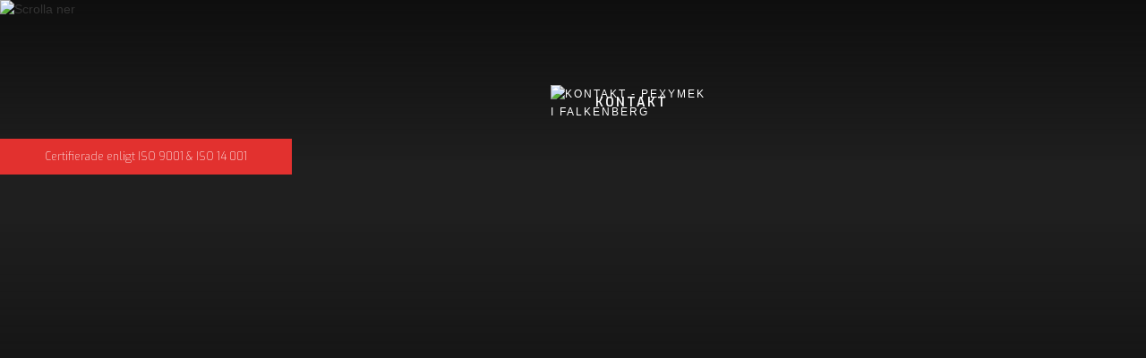

--- FILE ---
content_type: text/html
request_url: https://www.pexymek.se/
body_size: 5652
content:
<!DOCTYPE html><!-- Last Published: Thu Sep 18 2025 08:13:28 GMT+0000 (Coordinated Universal Time) --><html data-wf-domain="www.pexymek.se" data-wf-page="63f6064772aaf6a1743ff868" data-wf-site="63f6064772aaf649d73ff867" lang="sv"><head><meta charset="utf-8"/><title>Pexymek i Falkenberg | Svensk tillverkning sedan 1969</title><meta content="Pexymek i Falkenberg AB är en av Sveriges äldsta producenter av fäst- och elmaterial. Vi finns här både som leverantör och tillverkande partner | Åkarevägen 37" name="description"/><meta content="Pexymek i Falkenberg | Svensk tillverkning sedan 1969" property="og:title"/><meta content="Pexymek i Falkenberg AB är en av Sveriges äldsta producenter av fäst- och elmaterial. Vi finns här både som leverantör och tillverkande partner | Åkarevägen 37" property="og:description"/><meta content="Pexymek i Falkenberg | Svensk tillverkning sedan 1969" property="twitter:title"/><meta content="Pexymek i Falkenberg AB är en av Sveriges äldsta producenter av fäst- och elmaterial. Vi finns här både som leverantör och tillverkande partner | Åkarevägen 37" property="twitter:description"/><meta property="og:type" content="website"/><meta content="summary_large_image" name="twitter:card"/><meta content="width=device-width, initial-scale=1" name="viewport"/><link href="https://cdn.prod.website-files.com/63f6064772aaf649d73ff867/css/pexymek-2-0.webflow.shared.0d1414912.css" rel="stylesheet" type="text/css"/><link href="https://fonts.googleapis.com" rel="preconnect"/><link href="https://fonts.gstatic.com" rel="preconnect" crossorigin="anonymous"/><script src="https://ajax.googleapis.com/ajax/libs/webfont/1.6.26/webfont.js" type="text/javascript"></script><script type="text/javascript">WebFont.load({  google: {    families: ["Exo:100,100italic,200,200italic,300,300italic,400,400italic,500,500italic,600,600italic,700,700italic,800,800italic,900,900italic"]  }});</script><script type="text/javascript">!function(o,c){var n=c.documentElement,t=" w-mod-";n.className+=t+"js",("ontouchstart"in o||o.DocumentTouch&&c instanceof DocumentTouch)&&(n.className+=t+"touch")}(window,document);</script><link href="https://cdn.prod.website-files.com/63f6064772aaf649d73ff867/6473a353c5ce76e2e4b88c7b_Favicon-pexymek.png" rel="shortcut icon" type="image/x-icon"/><link href="https://cdn.prod.website-files.com/63f6064772aaf649d73ff867/6473a32ec16a8d71e8d1d31b_Webclip-pexymek.png" rel="apple-touch-icon"/><link href="https://www.pexymek.se" rel="canonical"/></head><body class="body"><div class="wrapper"><div class="top-anchor-div"></div><div class="nav-wrap"><div class="bg-color-wrap"><div data-animation="default" data-collapse="medium" data-duration="400" data-easing="ease" data-easing2="ease" role="banner" class="navbar w-nav"><div class="navigation-wrap"><a href="/" data-w-id="5e0c9cd3-5f7e-3ded-ef85-2a764e6c7dfb" style="opacity:0" aria-current="page" class="logo-link w-nav-brand w--current"><img src="https://cdn.prod.website-files.com/63f6064772aaf649d73ff867/63f6087e6914a59a2f1bd477_star-icon(red)large.avif" loading="lazy" alt="Pexymek logotyp (röd)" class="image-86"/><img src="https://cdn.prod.website-files.com/63f6064772aaf649d73ff867/63f6087e6914a59a2f1bd477_star-icon(red)large.avif" width="108" alt="Pexymek logotyp (röd)" class="logo-image"/></a><div class="menu"><nav role="navigation" data-w-id="5e0c9cd3-5f7e-3ded-ef85-2a764e6c7dff" style="opacity:0" class="navigation-items w-nav-menu"><a href="/tjanster" class="navigation-item w-nav-link">Tjänster</a><a href="/om" class="navigation-item w-nav-link">OM FÖRETAGET</a><a href="/karriar" class="navigation-item w-nav-link">KARRIÄR &amp; medarbetare</a></nav><a href="/kontakt" class="button cc-contact-us w-inline-block"><div class="text-block-3">kontakt</div><img src="https://cdn.prod.website-files.com/63f6064772aaf649d73ff867/64282bb52a7f2885ee5169e3_button-2.avif" loading="lazy" alt="Kontakt - Pexymek i Falkenberg" class="image-100"/></a></div><div data-w-id="5e0c9cd3-5f7e-3ded-ef85-2a764e6c7e0a" class="open-close-button-class"><div style="-webkit-transform:translate3d(0px, 0px, 0px) scale3d(1, 1, 1) rotateX(0deg) rotateY(0) rotateZ(0deg) skew(0, 0);-moz-transform:translate3d(0px, 0px, 0px) scale3d(1, 1, 1) rotateX(0deg) rotateY(0) rotateZ(0deg) skew(0, 0);-ms-transform:translate3d(0px, 0px, 0px) scale3d(1, 1, 1) rotateX(0deg) rotateY(0) rotateZ(0deg) skew(0, 0);transform:translate3d(0px, 0px, 0px) scale3d(1, 1, 1) rotateX(0deg) rotateY(0) rotateZ(0deg) skew(0, 0);transform-style:preserve-3d" class="top-line"></div><div style="opacity:1" class="middle-line"></div><div style="-webkit-transform:translate3d(0px, 0px, 0px) scale3d(1, 1, 1) rotateX(0deg) rotateY(0deg) rotateZ(0deg) skew(0, 0);-moz-transform:translate3d(0px, 0px, 0px) scale3d(1, 1, 1) rotateX(0deg) rotateY(0deg) rotateZ(0deg) skew(0, 0);-ms-transform:translate3d(0px, 0px, 0px) scale3d(1, 1, 1) rotateX(0deg) rotateY(0deg) rotateZ(0deg) skew(0, 0);transform:translate3d(0px, 0px, 0px) scale3d(1, 1, 1) rotateX(0deg) rotateY(0deg) rotateZ(0deg) skew(0, 0);transform-style:preserve-3d" class="bottom-line"></div></div></div></div><div class="nav-iso-section"><div class="text-block-4">Certifierade enligt ISO 9001 &amp; ISO 14 001</div></div></div><div style="-webkit-transform:translate3d(1000px, 0, 0) scale3d(1, 1, 1) rotateX(0) rotateY(0) rotateZ(0) skew(0, 0);-moz-transform:translate3d(1000px, 0, 0) scale3d(1, 1, 1) rotateX(0) rotateY(0) rotateZ(0) skew(0, 0);-ms-transform:translate3d(1000px, 0, 0) scale3d(1, 1, 1) rotateX(0) rotateY(0) rotateZ(0) skew(0, 0);transform:translate3d(1000px, 0, 0) scale3d(1, 1, 1) rotateX(0) rotateY(0) rotateZ(0) skew(0, 0)" class="slide-in-nav"><div class="div-block-71"><ul role="list" class="categories w-list-unstyled"><li class="menu-item"><a href="/tjanster" class="start-nav-link w-inline-block"><div class="text-block-24">Tjänster</div></a></li><li class="menu-item"><a href="/om" class="start-nav-link w-inline-block"><div class="text-block-24">Om Företaget</div></a></li><li class="menu-item"><a href="/karriar" class="start-nav-link w-inline-block"><div class="text-block-24">Karriär &amp; Medarbetare</div></a></li><li class="menu-item"><a href="/kontakt" class="start-nav-link w-inline-block"><div class="text-block-24 blimedlem">Kontakt</div></a></li></ul></div></div></div><div id="header" class="startsida"><div class="gradient-bottom"></div><div class="gradient-top"></div><div class="scroll-down"><img src="https://cdn.prod.website-files.com/63f6064772aaf649d73ff867/642730f1d8f3365b003c24fc_arrow-down.avif" loading="lazy" alt="Scrolla ner
" class="scroll-arrow-reverse"/></div><div data-poster-url="https://cdn.prod.website-files.com/63f6064772aaf649d73ff867/6448eb1235d6ff174c502d72_Website V2_converted-poster-00001.jpg" data-video-urls="https://cdn.prod.website-files.com/63f6064772aaf649d73ff867/6448eb1235d6ff174c502d72_Website V2_converted-transcode.mp4,https://cdn.prod.website-files.com/63f6064772aaf649d73ff867/6448eb1235d6ff174c502d72_Website V2_converted-transcode.webm" data-autoplay="true" data-loop="true" data-wf-ignore="true" data-w-id="65cfef16-2590-ac87-18d0-e91b5f7ce5cf" style="opacity:0" class="background-video w-background-video w-background-video-atom"><video id="65cfef16-2590-ac87-18d0-e91b5f7ce5cf-video" autoplay="" loop="" style="background-image:url(&quot;https://cdn.prod.website-files.com/63f6064772aaf649d73ff867/6448eb1235d6ff174c502d72_Website V2_converted-poster-00001.jpg&quot;)" muted="" playsinline="" data-wf-ignore="true" data-object-fit="cover"><source src="https://cdn.prod.website-files.com/63f6064772aaf649d73ff867/6448eb1235d6ff174c502d72_Website V2_converted-transcode.mp4" data-wf-ignore="true"/><source src="https://cdn.prod.website-files.com/63f6064772aaf649d73ff867/6448eb1235d6ff174c502d72_Website V2_converted-transcode.webm" data-wf-ignore="true"/></video></div><div data-w-id="7fd0fe83-ea68-6e0c-b522-241b8edb8b39" style="opacity:0" class="div-block"><div class="section-info"><h1 data-w-id="430a8a0c-bc2f-3e47-f1aa-def59126e9ca" style="opacity:0" class="rubrik-intro"><span class="text-span">Pexymek i Falkenberg</span><br/>Svensk tillverkning sedan 1969.</h1><p data-w-id="198b4276-7b03-d784-717a-e972de55321b" style="opacity:0" class="introtext">Pexymek AB är ett familjeföretag som startade 1969 i Vessigebro och är idag en av Sveriges äldsta producenter av fäst- och elmaterial. Pexymek AB är sedan 2004 beläget på Smedjeholmens industriområde i Falkenberg och levererar framför allt kabelskydd, klammer, antennfästen och kallmanglar. Bolaget omsätter årligen cirka 49 MSEK och är 18st anställda. Pexymek AB ägs sedan 2021 av Seafire AB (publ) som är noterade på Nasdaq OMX Stockholm Small Cap.</p><a href="/om" class="button l-s-mer w-inline-block"><div data-w-id="3dce0d16-472f-2956-5970-88f882c9f556" class="text-block-5">Vår historia</div><img src="https://cdn.prod.website-files.com/63f6064772aaf649d73ff867/642730f1f6a3cc3fd4f6900a_arrow-right.avif" loading="lazy" alt="Länk" class="image-89 arrow top"/></a></div><img src="https://cdn.prod.website-files.com/63f6064772aaf649d73ff867/641dd7cf387e6ef65385d796_start.avif" loading="lazy" sizes="(max-width: 1919px) 100vw, 1920px" srcset="https://cdn.prod.website-files.com/63f6064772aaf649d73ff867/641dd7cf387e6ef65385d796_start-p-500.avif 500w, https://cdn.prod.website-files.com/63f6064772aaf649d73ff867/641dd7cf387e6ef65385d796_start.avif 1920w" alt="Sektion 3" class="image-87"/></div></div><div class="info"><div class="div-block-2"><div data-w-id="77397a6f-3723-6370-8686-b553c23d1664" style="opacity:0" class="div-block-4"><h2 class="heading-2 v-ratj-nster">Våra Tjänster</h2><p class="paragraph-2 v-ratj-nster">Ett familjeföretag i tredje generation som finns där för dig både som leverantör och tillverkande partner.</p><div class="columns w-row"><div data-w-id="4f5e3ba9-8a85-8fb7-ce08-0fe6a4f5dcda" style="opacity:0" class="column w-col w-col-3 w-col-stack"><div class="services-content"><img src="https://cdn.prod.website-files.com/63f6064772aaf649d73ff867/64668f58a0c09ef1c10cc009_kabelskydd-klammer(edit).avif" loading="lazy" alt="Kabelskydd - Pexymek &amp; PMFlex" class="image-91 kabelkl-mma"/><div class="text-block-6">ELMATERIAL</div><div class="div-block-6"></div><p class="paragraph-3">Våra produkter som klammer och kabelskydd säljs via <a href="https://pmflex.se/" target="_blank" class="link-4">Pmflex</a>.</p></div><img src="https://cdn.prod.website-files.com/63f6064772aaf649d73ff867/64273567bf9b73fb1e9f9ce2_columns.avif" loading="lazy" alt="Sektion 2" class="image-92"/></div><div data-w-id="4f5e3ba9-8a85-8fb7-ce08-0fe6a4f5dcdb" style="opacity:0" class="column-10 w-col w-col-3 w-col-stack"><div class="services-content"><img src="https://cdn.prod.website-files.com/63f6064772aaf649d73ff867/645b95b76d7963363bec5318_antennfa%CC%88sten.avif" loading="lazy" sizes="(max-width: 479px) 96vw, (max-width: 767px) 97vw, (max-width: 991px) 98vw, 24vw" srcset="https://cdn.prod.website-files.com/63f6064772aaf649d73ff867/645b95b76d7963363bec5318_antennfa%CC%88sten-p-500.avif 500w, https://cdn.prod.website-files.com/63f6064772aaf649d73ff867/645b95b76d7963363bec5318_antennfa%CC%88sten-p-800.avif 800w, https://cdn.prod.website-files.com/63f6064772aaf649d73ff867/645b95b76d7963363bec5318_antennfa%CC%88sten.avif 1470w" alt="Antennfästen - Pexymek" class="image-91 antennf-sten"/><div class="text-block-6">FÄSTMATERIAL</div><div class="div-block-6"></div><p class="paragraph-3">Vi tillverkar b la antennfästen och andra detaljer för vägg &amp; fasad montering.</p></div><img src="https://cdn.prod.website-files.com/63f6064772aaf649d73ff867/64273567bf9b73fb1e9f9ce2_columns.avif" loading="lazy" alt="Sektion 2" class="image-93"/></div><div data-w-id="98e143a6-fba0-5fbe-5c80-07505b953e20" style="opacity:0" class="column-11 w-col w-col-3 w-col-stack"><div class="services-content"><img src="https://cdn.prod.website-files.com/63f6064772aaf649d73ff867/64664d7b6170677661f058ad_steel.avif" loading="lazy" alt="Pexymek - legoarbeten" class="image-91"/><div class="text-block-6">LEGOARBETEN</div><div class="div-block-6"></div><p class="paragraph-3">Vi utför legoarbeten i formatplåt, bandstål, rör och svets.</p></div><img src="https://cdn.prod.website-files.com/63f6064772aaf649d73ff867/64273567bf9b73fb1e9f9ce2_columns.avif" loading="lazy" alt="Sektion 2" class="image-94"/></div><div data-w-id="c2504bd9-fd8b-bb1f-4164-cda1d211484d" style="opacity:0" class="column-13 w-col w-col-3 w-col-stack"><div class="services-content"><img src="https://cdn.prod.website-files.com/63f6064772aaf649d73ff867/642832ef5c4c4ced1e42003d_Mangel(smaller).avif" loading="lazy" alt="Kallmanglar - Pexymek" class="image-91 mangel"/><div class="text-block-6">KALLMANGLAR</div><div class="div-block-6"></div><p class="paragraph-3">Vårt sortiment av kallmanglar och all information om dem finns på <a href="http://mangla.se/" target="_blank" class="link">mangla.se</a></p></div><img src="https://cdn.prod.website-files.com/63f6064772aaf649d73ff867/64273567bf9b73fb1e9f9ce2_columns.avif" loading="lazy" alt="Sektion 2" class="image-94"/></div></div><a href="/tjanster" class="button r-d w-inline-block"><img src="https://cdn.prod.website-files.com/63f6064772aaf649d73ff867/6466524c5249b5ea818bd2d7_button-long.avif" loading="lazy" alt="Button long
" class="image-104"/><div class="l-nk-typ-2">LÄS MER</div><img src="https://cdn.prod.website-files.com/63f6064772aaf649d73ff867/642730f1f6a3cc3fd4f6900a_arrow-right.avif" loading="lazy" alt="Länk" class="image-89 arrow"/></a></div><img src="https://cdn.prod.website-files.com/63f6064772aaf649d73ff867/641dd8df86b44664fbe49c9b_tja%CC%88nster.avif" loading="lazy" sizes="(max-width: 1919px) 100vw, 1920px" srcset="https://cdn.prod.website-files.com/63f6064772aaf649d73ff867/641dd8df86b44664fbe49c9b_tja%CC%88nster-p-500.avif 500w, https://cdn.prod.website-files.com/63f6064772aaf649d73ff867/641dd8df86b44664fbe49c9b_tja%CC%88nster.avif 1920w" alt="Sektion vit" class="image-88"/></div></div><div class="tj-nster-startpage"><div data-w-id="9b9dd07a-3a57-b626-22fb-190b3a7ba067" style="opacity:0" class="div-block-7"><h2 class="heading-2 white">Kvalité- och miljöcertifierade</h2><p class="paragraph-2 white">Pexymek AB är kvalitetscertifierade enligt ISO 9001 och miljöcertifierade enligt ISO 14001.</p></div></div><div class="tj-nster-startpage v-rtteam"><div data-w-id="c1301506-aedb-3e80-b372-54ed5622eee4" style="opacity:0" class="v-rt-team"><img src="https://cdn.prod.website-files.com/63f6064772aaf649d73ff867/642740ac302f90028e260852_Coworker.avif" loading="lazy" sizes="(max-width: 1200px) 100vw, 1200px" srcset="https://cdn.prod.website-files.com/63f6064772aaf649d73ff867/642740ac302f90028e260852_Coworker-p-500.avif 500w, https://cdn.prod.website-files.com/63f6064772aaf649d73ff867/642740ac302f90028e260852_Coworker.avif 1200w" alt="Team &amp; Karriär på Pexymek" class="image-95"/><h2 data-w-id="d6df4a30-380d-f951-9f7c-38216b321539" style="opacity:0" class="heading-2 v-rtteam">Vårt Team</h2><p data-w-id="cdf77e1e-29f2-e57c-f483-6381aaa5f777" style="opacity:0" class="paragraph-2 v-rtteam">Vi är idag 18 anställda och söker kontinuerligt nya medarbetare.<br/><br/>Vill du vara med och utveckla vår verksamhet och bli en del av teamet?<span class="text-span-2"><br/><br/>Läs mer om oss och skicka in en ansökan!</span></p><a href="/karriar" data-w-id="de0ad33d-0cfd-f796-cd8e-af903a3923bf" style="opacity:0" class="button r-d ledigatj-nster w-inline-block"><div class="l-nk-typ-2">Team &amp; karriär</div><img src="https://cdn.prod.website-files.com/63f6064772aaf649d73ff867/642730f1f6a3cc3fd4f6900a_arrow-right.avif" loading="lazy" alt="Länk" class="image-89 arrow"/><img src="https://cdn.prod.website-files.com/63f6064772aaf649d73ff867/6466521475e7db4459d648ca_button-extralong.avif" loading="lazy" alt="Button extra long" class="image-101"/></a></div><div class="scroll-back-up"><a href="#header" class="back-to-top-link w-inline-block"><img src="https://cdn.prod.website-files.com/63f6064772aaf649d73ff867/642730f148fea75ed23b0c83_arrow-up.avif" loading="lazy" alt="Tillbaks till toppen" class="scroll-arrow-reverse"/></a></div></div></div><div data-w-id="b77ecb3b-6eec-2f7a-591d-247afb954835" class="footer-section"><div class="footer-container"><div class="columns-2 w-row"><div class="w-col w-col-6"><div class="div-block-8"></div><h3 class="footer-heading-1">Kontakta oss</h3><p class="paragraf-kontakt">Vi ser fram emot att höra från dig!</p><div class="ring-oss">Ring oss</div><a href="tel:0346-20530" class="telefon">+46 (0)346-205 30</a><div class="maila-oss">Maila oss</div><a href="mailto:pexymek@pexymek.se" class="mailadress">pexymek@pexymek.se</a><div class="div-block-12"></div><div class="f-lj-oss">Följ oss</div><div class="columns-3 w-row"><div class="column-2 w-col w-col-4"><a data-w-id="b77ecb3b-6eec-2f7a-591d-247afb954849" href="https://www.instagram.com/pexymek/" target="_blank" class="social-link-block w-inline-block"><img src="https://cdn.prod.website-files.com/63f6064772aaf649d73ff867/64274d8c6251930d283334de_instagram-red.avif" loading="lazy" alt="Instagram (röd)" class="red-social"/><img src="https://cdn.prod.website-files.com/63f6064772aaf649d73ff867/64274757bde7a7a794772d98_Instagram-white-200px.avif" loading="lazy" alt="Instagram (vit)" class="white-social"/></a></div><div class="column-3 w-col w-col-4"><a data-w-id="b77ecb3b-6eec-2f7a-591d-247afb95484d" href="https://www.facebook.com/PexymekAB" target="_blank" class="social-link-block w-inline-block"><img src="https://cdn.prod.website-files.com/63f6064772aaf649d73ff867/64274d8caa3462284a4563bc_facebook-red.avif" loading="lazy" alt="Facebook (röd)" class="red-social"/><img src="https://cdn.prod.website-files.com/63f6064772aaf649d73ff867/642748882715736d068c8fc3_Icon%20awesome-facebook-f.avif" loading="lazy" alt="Facebook (vit #2)" class="white-social"/></a></div><div class="column-4 w-col w-col-4"><a data-w-id="b77ecb3b-6eec-2f7a-591d-247afb954851" href="https://www.linkedin.com/company/pexymek-ab/" target="_blank" class="social-link-block w-inline-block"><img src="https://cdn.prod.website-files.com/63f6064772aaf649d73ff867/64274d8c8112954d8d9338be_linkedin-red.avif" loading="lazy" alt="Linkedin (röd)" class="red-social"/><img src="https://cdn.prod.website-files.com/63f6064772aaf649d73ff867/6427487bf48759625da1a997_Icon%20awesome-linkedin-in.avif" loading="lazy" alt="Linkedin (vit)
" class="white-social"/></a></div></div></div><div class="column-5 w-col w-col-3"><h3 class="footer-heading-2">Kontorstid</h3><p class="paragraph-4">Mån-Tors 07.00 - 16.00<br/>Fredagar 07.00 - 15.00<br/><br/><br/><span class="text-span-4">Godsmottagning<br/>‍</span><br/>Mån-Tors 07.00 - 16.00<br/>Fredagar 07.00 - 12.00</p></div><div class="column-6 w-col w-col-3"><h3 class="footer-heading-2">Besöksadress</h3><p class="paragraph-4"><a href="https://goo.gl/maps/wNy49ko2xqqHLsQeA" target="_blank" class="link-3">Åkarevägen 37<br/>SE-311 32 Falkenberg<br/>Sweden</a></p></div></div><img src="https://cdn.prod.website-files.com/63f6064772aaf649d73ff867/63f607541db26542fea71629_logo-red(large).avif" loading="lazy" sizes="(max-width: 4000px) 100vw, 4000px" srcset="https://cdn.prod.website-files.com/63f6064772aaf649d73ff867/63f607541db26542fea71629_logo-red(large)-p-500.avif 500w, https://cdn.prod.website-files.com/63f6064772aaf649d73ff867/63f607541db26542fea71629_logo-red(large)-p-800.avif 800w, https://cdn.prod.website-files.com/63f6064772aaf649d73ff867/63f607541db26542fea71629_logo-red(large)-p-1080.avif 1080w, https://cdn.prod.website-files.com/63f6064772aaf649d73ff867/63f607541db26542fea71629_logo-red(large).avif 4000w" alt="Pexymek logotyp 2 (röd)" class="image-98"/><div class="div-block-9"></div></div><div class="div-block-10"><div class="columns-4 w-row"><div class="column-7 w-col w-col-4"></div><div class="column-9 w-col w-col-4"><div class="text-block-7">©2025 Pexymek AB 5561256354. All Rights Reserved.</div></div><div class="column-8 w-col w-col-4"><div class="bsfxmedia">Webbdesign &amp; Content: <a href="https://www.bsfxmedia.com" class="link-2">BSFXmedia</a></div></div></div></div><img src="https://cdn.prod.website-files.com/63f6064772aaf649d73ff867/6427443e2715734a278c3c89_FOOTER.avif" loading="lazy" sizes="(max-width: 2500px) 100vw, 2500px" srcset="https://cdn.prod.website-files.com/63f6064772aaf649d73ff867/6427443e2715734a278c3c89_FOOTER-p-500.avif 500w, https://cdn.prod.website-files.com/63f6064772aaf649d73ff867/6427443e2715734a278c3c89_FOOTER-p-800.avif 800w, https://cdn.prod.website-files.com/63f6064772aaf649d73ff867/6427443e2715734a278c3c89_FOOTER.avif 2500w" alt="" class="image-96"/></div><script src="https://d3e54v103j8qbb.cloudfront.net/js/jquery-3.5.1.min.dc5e7f18c8.js?site=63f6064772aaf649d73ff867" type="text/javascript" integrity="sha256-9/aliU8dGd2tb6OSsuzixeV4y/faTqgFtohetphbbj0=" crossorigin="anonymous"></script><script src="https://cdn.prod.website-files.com/63f6064772aaf649d73ff867/js/webflow.schunk.36b8fb49256177c8.js" type="text/javascript"></script><script src="https://cdn.prod.website-files.com/63f6064772aaf649d73ff867/js/webflow.schunk.232448c0d2a658f0.js" type="text/javascript"></script><script src="https://cdn.prod.website-files.com/63f6064772aaf649d73ff867/js/webflow.bd1a33ac.96cadea6c0f9167f.js" type="text/javascript"></script></body></html>

--- FILE ---
content_type: text/css
request_url: https://cdn.prod.website-files.com/63f6064772aaf649d73ff867/css/pexymek-2-0.webflow.shared.0d1414912.css
body_size: 18681
content:
html {
  -webkit-text-size-adjust: 100%;
  -ms-text-size-adjust: 100%;
  font-family: sans-serif;
}

body {
  margin: 0;
}

article, aside, details, figcaption, figure, footer, header, hgroup, main, menu, nav, section, summary {
  display: block;
}

audio, canvas, progress, video {
  vertical-align: baseline;
  display: inline-block;
}

audio:not([controls]) {
  height: 0;
  display: none;
}

[hidden], template {
  display: none;
}

a {
  background-color: #0000;
}

a:active, a:hover {
  outline: 0;
}

abbr[title] {
  border-bottom: 1px dotted;
}

b, strong {
  font-weight: bold;
}

dfn {
  font-style: italic;
}

h1 {
  margin: .67em 0;
  font-size: 2em;
}

mark {
  color: #000;
  background: #ff0;
}

small {
  font-size: 80%;
}

sub, sup {
  vertical-align: baseline;
  font-size: 75%;
  line-height: 0;
  position: relative;
}

sup {
  top: -.5em;
}

sub {
  bottom: -.25em;
}

img {
  border: 0;
}

svg:not(:root) {
  overflow: hidden;
}

hr {
  box-sizing: content-box;
  height: 0;
}

pre {
  overflow: auto;
}

code, kbd, pre, samp {
  font-family: monospace;
  font-size: 1em;
}

button, input, optgroup, select, textarea {
  color: inherit;
  font: inherit;
  margin: 0;
}

button {
  overflow: visible;
}

button, select {
  text-transform: none;
}

button, html input[type="button"], input[type="reset"] {
  -webkit-appearance: button;
  cursor: pointer;
}

button[disabled], html input[disabled] {
  cursor: default;
}

button::-moz-focus-inner, input::-moz-focus-inner {
  border: 0;
  padding: 0;
}

input {
  line-height: normal;
}

input[type="checkbox"], input[type="radio"] {
  box-sizing: border-box;
  padding: 0;
}

input[type="number"]::-webkit-inner-spin-button, input[type="number"]::-webkit-outer-spin-button {
  height: auto;
}

input[type="search"] {
  -webkit-appearance: none;
}

input[type="search"]::-webkit-search-cancel-button, input[type="search"]::-webkit-search-decoration {
  -webkit-appearance: none;
}

legend {
  border: 0;
  padding: 0;
}

textarea {
  overflow: auto;
}

optgroup {
  font-weight: bold;
}

table {
  border-collapse: collapse;
  border-spacing: 0;
}

td, th {
  padding: 0;
}

@font-face {
  font-family: webflow-icons;
  src: url("[data-uri]") format("truetype");
  font-weight: normal;
  font-style: normal;
}

[class^="w-icon-"], [class*=" w-icon-"] {
  speak: none;
  font-variant: normal;
  text-transform: none;
  -webkit-font-smoothing: antialiased;
  -moz-osx-font-smoothing: grayscale;
  font-style: normal;
  font-weight: normal;
  line-height: 1;
  font-family: webflow-icons !important;
}

.w-icon-slider-right:before {
  content: "";
}

.w-icon-slider-left:before {
  content: "";
}

.w-icon-nav-menu:before {
  content: "";
}

.w-icon-arrow-down:before, .w-icon-dropdown-toggle:before {
  content: "";
}

.w-icon-file-upload-remove:before {
  content: "";
}

.w-icon-file-upload-icon:before {
  content: "";
}

* {
  box-sizing: border-box;
}

html {
  height: 100%;
}

body {
  color: #333;
  background-color: #fff;
  min-height: 100%;
  margin: 0;
  font-family: Arial, sans-serif;
  font-size: 14px;
  line-height: 20px;
}

img {
  vertical-align: middle;
  max-width: 100%;
  display: inline-block;
}

html.w-mod-touch * {
  background-attachment: scroll !important;
}

.w-block {
  display: block;
}

.w-inline-block {
  max-width: 100%;
  display: inline-block;
}

.w-clearfix:before, .w-clearfix:after {
  content: " ";
  grid-area: 1 / 1 / 2 / 2;
  display: table;
}

.w-clearfix:after {
  clear: both;
}

.w-hidden {
  display: none;
}

.w-button {
  color: #fff;
  line-height: inherit;
  cursor: pointer;
  background-color: #3898ec;
  border: 0;
  border-radius: 0;
  padding: 9px 15px;
  text-decoration: none;
  display: inline-block;
}

input.w-button {
  -webkit-appearance: button;
}

html[data-w-dynpage] [data-w-cloak] {
  color: #0000 !important;
}

.w-code-block {
  margin: unset;
}

pre.w-code-block code {
  all: inherit;
}

.w-optimization {
  display: contents;
}

.w-webflow-badge, .w-webflow-badge > img {
  box-sizing: unset;
  width: unset;
  height: unset;
  max-height: unset;
  max-width: unset;
  min-height: unset;
  min-width: unset;
  margin: unset;
  padding: unset;
  float: unset;
  clear: unset;
  border: unset;
  border-radius: unset;
  background: unset;
  background-image: unset;
  background-position: unset;
  background-size: unset;
  background-repeat: unset;
  background-origin: unset;
  background-clip: unset;
  background-attachment: unset;
  background-color: unset;
  box-shadow: unset;
  transform: unset;
  direction: unset;
  font-family: unset;
  font-weight: unset;
  color: unset;
  font-size: unset;
  line-height: unset;
  font-style: unset;
  font-variant: unset;
  text-align: unset;
  letter-spacing: unset;
  -webkit-text-decoration: unset;
  text-decoration: unset;
  text-indent: unset;
  text-transform: unset;
  list-style-type: unset;
  text-shadow: unset;
  vertical-align: unset;
  cursor: unset;
  white-space: unset;
  word-break: unset;
  word-spacing: unset;
  word-wrap: unset;
  transition: unset;
}

.w-webflow-badge {
  white-space: nowrap;
  cursor: pointer;
  box-shadow: 0 0 0 1px #0000001a, 0 1px 3px #0000001a;
  visibility: visible !important;
  opacity: 1 !important;
  z-index: 2147483647 !important;
  color: #aaadb0 !important;
  overflow: unset !important;
  background-color: #fff !important;
  border-radius: 3px !important;
  width: auto !important;
  height: auto !important;
  margin: 0 !important;
  padding: 6px !important;
  font-size: 12px !important;
  line-height: 14px !important;
  text-decoration: none !important;
  display: inline-block !important;
  position: fixed !important;
  inset: auto 12px 12px auto !important;
  transform: none !important;
}

.w-webflow-badge > img {
  position: unset;
  visibility: unset !important;
  opacity: 1 !important;
  vertical-align: middle !important;
  display: inline-block !important;
}

h1, h2, h3, h4, h5, h6 {
  margin-bottom: 10px;
  font-weight: bold;
}

h1 {
  margin-top: 20px;
  font-size: 38px;
  line-height: 44px;
}

h2 {
  margin-top: 20px;
  font-size: 32px;
  line-height: 36px;
}

h3 {
  margin-top: 20px;
  font-size: 24px;
  line-height: 30px;
}

h4 {
  margin-top: 10px;
  font-size: 18px;
  line-height: 24px;
}

h5 {
  margin-top: 10px;
  font-size: 14px;
  line-height: 20px;
}

h6 {
  margin-top: 10px;
  font-size: 12px;
  line-height: 18px;
}

p {
  margin-top: 0;
  margin-bottom: 10px;
}

blockquote {
  border-left: 5px solid #e2e2e2;
  margin: 0 0 10px;
  padding: 10px 20px;
  font-size: 18px;
  line-height: 22px;
}

figure {
  margin: 0 0 10px;
}

figcaption {
  text-align: center;
  margin-top: 5px;
}

ul, ol {
  margin-top: 0;
  margin-bottom: 10px;
  padding-left: 40px;
}

.w-list-unstyled {
  padding-left: 0;
  list-style: none;
}

.w-embed:before, .w-embed:after {
  content: " ";
  grid-area: 1 / 1 / 2 / 2;
  display: table;
}

.w-embed:after {
  clear: both;
}

.w-video {
  width: 100%;
  padding: 0;
  position: relative;
}

.w-video iframe, .w-video object, .w-video embed {
  border: none;
  width: 100%;
  height: 100%;
  position: absolute;
  top: 0;
  left: 0;
}

fieldset {
  border: 0;
  margin: 0;
  padding: 0;
}

button, [type="button"], [type="reset"] {
  cursor: pointer;
  -webkit-appearance: button;
  border: 0;
}

.w-form {
  margin: 0 0 15px;
}

.w-form-done {
  text-align: center;
  background-color: #ddd;
  padding: 20px;
  display: none;
}

.w-form-fail {
  background-color: #ffdede;
  margin-top: 10px;
  padding: 10px;
  display: none;
}

label {
  margin-bottom: 5px;
  font-weight: bold;
  display: block;
}

.w-input, .w-select {
  color: #333;
  vertical-align: middle;
  background-color: #fff;
  border: 1px solid #ccc;
  width: 100%;
  height: 38px;
  margin-bottom: 10px;
  padding: 8px 12px;
  font-size: 14px;
  line-height: 1.42857;
  display: block;
}

.w-input::placeholder, .w-select::placeholder {
  color: #999;
}

.w-input:focus, .w-select:focus {
  border-color: #3898ec;
  outline: 0;
}

.w-input[disabled], .w-select[disabled], .w-input[readonly], .w-select[readonly], fieldset[disabled] .w-input, fieldset[disabled] .w-select {
  cursor: not-allowed;
}

.w-input[disabled]:not(.w-input-disabled), .w-select[disabled]:not(.w-input-disabled), .w-input[readonly], .w-select[readonly], fieldset[disabled]:not(.w-input-disabled) .w-input, fieldset[disabled]:not(.w-input-disabled) .w-select {
  background-color: #eee;
}

textarea.w-input, textarea.w-select {
  height: auto;
}

.w-select {
  background-color: #f3f3f3;
}

.w-select[multiple] {
  height: auto;
}

.w-form-label {
  cursor: pointer;
  margin-bottom: 0;
  font-weight: normal;
  display: inline-block;
}

.w-radio {
  margin-bottom: 5px;
  padding-left: 20px;
  display: block;
}

.w-radio:before, .w-radio:after {
  content: " ";
  grid-area: 1 / 1 / 2 / 2;
  display: table;
}

.w-radio:after {
  clear: both;
}

.w-radio-input {
  float: left;
  margin: 3px 0 0 -20px;
  line-height: normal;
}

.w-file-upload {
  margin-bottom: 10px;
  display: block;
}

.w-file-upload-input {
  opacity: 0;
  z-index: -100;
  width: .1px;
  height: .1px;
  position: absolute;
  overflow: hidden;
}

.w-file-upload-default, .w-file-upload-uploading, .w-file-upload-success {
  color: #333;
  display: inline-block;
}

.w-file-upload-error {
  margin-top: 10px;
  display: block;
}

.w-file-upload-default.w-hidden, .w-file-upload-uploading.w-hidden, .w-file-upload-error.w-hidden, .w-file-upload-success.w-hidden {
  display: none;
}

.w-file-upload-uploading-btn {
  cursor: pointer;
  background-color: #fafafa;
  border: 1px solid #ccc;
  margin: 0;
  padding: 8px 12px;
  font-size: 14px;
  font-weight: normal;
  display: flex;
}

.w-file-upload-file {
  background-color: #fafafa;
  border: 1px solid #ccc;
  flex-grow: 1;
  justify-content: space-between;
  margin: 0;
  padding: 8px 9px 8px 11px;
  display: flex;
}

.w-file-upload-file-name {
  font-size: 14px;
  font-weight: normal;
  display: block;
}

.w-file-remove-link {
  cursor: pointer;
  width: auto;
  height: auto;
  margin-top: 3px;
  margin-left: 10px;
  padding: 3px;
  display: block;
}

.w-icon-file-upload-remove {
  margin: auto;
  font-size: 10px;
}

.w-file-upload-error-msg {
  color: #ea384c;
  padding: 2px 0;
  display: inline-block;
}

.w-file-upload-info {
  padding: 0 12px;
  line-height: 38px;
  display: inline-block;
}

.w-file-upload-label {
  cursor: pointer;
  background-color: #fafafa;
  border: 1px solid #ccc;
  margin: 0;
  padding: 8px 12px;
  font-size: 14px;
  font-weight: normal;
  display: inline-block;
}

.w-icon-file-upload-icon, .w-icon-file-upload-uploading {
  width: 20px;
  margin-right: 8px;
  display: inline-block;
}

.w-icon-file-upload-uploading {
  height: 20px;
}

.w-container {
  max-width: 940px;
  margin-left: auto;
  margin-right: auto;
}

.w-container:before, .w-container:after {
  content: " ";
  grid-area: 1 / 1 / 2 / 2;
  display: table;
}

.w-container:after {
  clear: both;
}

.w-container .w-row {
  margin-left: -10px;
  margin-right: -10px;
}

.w-row:before, .w-row:after {
  content: " ";
  grid-area: 1 / 1 / 2 / 2;
  display: table;
}

.w-row:after {
  clear: both;
}

.w-row .w-row {
  margin-left: 0;
  margin-right: 0;
}

.w-col {
  float: left;
  width: 100%;
  min-height: 1px;
  padding-left: 10px;
  padding-right: 10px;
  position: relative;
}

.w-col .w-col {
  padding-left: 0;
  padding-right: 0;
}

.w-col-1 {
  width: 8.33333%;
}

.w-col-2 {
  width: 16.6667%;
}

.w-col-3 {
  width: 25%;
}

.w-col-4 {
  width: 33.3333%;
}

.w-col-5 {
  width: 41.6667%;
}

.w-col-6 {
  width: 50%;
}

.w-col-7 {
  width: 58.3333%;
}

.w-col-8 {
  width: 66.6667%;
}

.w-col-9 {
  width: 75%;
}

.w-col-10 {
  width: 83.3333%;
}

.w-col-11 {
  width: 91.6667%;
}

.w-col-12 {
  width: 100%;
}

.w-hidden-main {
  display: none !important;
}

@media screen and (max-width: 991px) {
  .w-container {
    max-width: 728px;
  }

  .w-hidden-main {
    display: inherit !important;
  }

  .w-hidden-medium {
    display: none !important;
  }

  .w-col-medium-1 {
    width: 8.33333%;
  }

  .w-col-medium-2 {
    width: 16.6667%;
  }

  .w-col-medium-3 {
    width: 25%;
  }

  .w-col-medium-4 {
    width: 33.3333%;
  }

  .w-col-medium-5 {
    width: 41.6667%;
  }

  .w-col-medium-6 {
    width: 50%;
  }

  .w-col-medium-7 {
    width: 58.3333%;
  }

  .w-col-medium-8 {
    width: 66.6667%;
  }

  .w-col-medium-9 {
    width: 75%;
  }

  .w-col-medium-10 {
    width: 83.3333%;
  }

  .w-col-medium-11 {
    width: 91.6667%;
  }

  .w-col-medium-12 {
    width: 100%;
  }

  .w-col-stack {
    width: 100%;
    left: auto;
    right: auto;
  }
}

@media screen and (max-width: 767px) {
  .w-hidden-main, .w-hidden-medium {
    display: inherit !important;
  }

  .w-hidden-small {
    display: none !important;
  }

  .w-row, .w-container .w-row {
    margin-left: 0;
    margin-right: 0;
  }

  .w-col {
    width: 100%;
    left: auto;
    right: auto;
  }

  .w-col-small-1 {
    width: 8.33333%;
  }

  .w-col-small-2 {
    width: 16.6667%;
  }

  .w-col-small-3 {
    width: 25%;
  }

  .w-col-small-4 {
    width: 33.3333%;
  }

  .w-col-small-5 {
    width: 41.6667%;
  }

  .w-col-small-6 {
    width: 50%;
  }

  .w-col-small-7 {
    width: 58.3333%;
  }

  .w-col-small-8 {
    width: 66.6667%;
  }

  .w-col-small-9 {
    width: 75%;
  }

  .w-col-small-10 {
    width: 83.3333%;
  }

  .w-col-small-11 {
    width: 91.6667%;
  }

  .w-col-small-12 {
    width: 100%;
  }
}

@media screen and (max-width: 479px) {
  .w-container {
    max-width: none;
  }

  .w-hidden-main, .w-hidden-medium, .w-hidden-small {
    display: inherit !important;
  }

  .w-hidden-tiny {
    display: none !important;
  }

  .w-col {
    width: 100%;
  }

  .w-col-tiny-1 {
    width: 8.33333%;
  }

  .w-col-tiny-2 {
    width: 16.6667%;
  }

  .w-col-tiny-3 {
    width: 25%;
  }

  .w-col-tiny-4 {
    width: 33.3333%;
  }

  .w-col-tiny-5 {
    width: 41.6667%;
  }

  .w-col-tiny-6 {
    width: 50%;
  }

  .w-col-tiny-7 {
    width: 58.3333%;
  }

  .w-col-tiny-8 {
    width: 66.6667%;
  }

  .w-col-tiny-9 {
    width: 75%;
  }

  .w-col-tiny-10 {
    width: 83.3333%;
  }

  .w-col-tiny-11 {
    width: 91.6667%;
  }

  .w-col-tiny-12 {
    width: 100%;
  }
}

.w-widget {
  position: relative;
}

.w-widget-map {
  width: 100%;
  height: 400px;
}

.w-widget-map label {
  width: auto;
  display: inline;
}

.w-widget-map img {
  max-width: inherit;
}

.w-widget-map .gm-style-iw {
  text-align: center;
}

.w-widget-map .gm-style-iw > button {
  display: none !important;
}

.w-widget-twitter {
  overflow: hidden;
}

.w-widget-twitter-count-shim {
  vertical-align: top;
  text-align: center;
  background: #fff;
  border: 1px solid #758696;
  border-radius: 3px;
  width: 28px;
  height: 20px;
  display: inline-block;
  position: relative;
}

.w-widget-twitter-count-shim * {
  pointer-events: none;
  -webkit-user-select: none;
  user-select: none;
}

.w-widget-twitter-count-shim .w-widget-twitter-count-inner {
  text-align: center;
  color: #999;
  font-family: serif;
  font-size: 15px;
  line-height: 12px;
  position: relative;
}

.w-widget-twitter-count-shim .w-widget-twitter-count-clear {
  display: block;
  position: relative;
}

.w-widget-twitter-count-shim.w--large {
  width: 36px;
  height: 28px;
}

.w-widget-twitter-count-shim.w--large .w-widget-twitter-count-inner {
  font-size: 18px;
  line-height: 18px;
}

.w-widget-twitter-count-shim:not(.w--vertical) {
  margin-left: 5px;
  margin-right: 8px;
}

.w-widget-twitter-count-shim:not(.w--vertical).w--large {
  margin-left: 6px;
}

.w-widget-twitter-count-shim:not(.w--vertical):before, .w-widget-twitter-count-shim:not(.w--vertical):after {
  content: " ";
  pointer-events: none;
  border: solid #0000;
  width: 0;
  height: 0;
  position: absolute;
  top: 50%;
  left: 0;
}

.w-widget-twitter-count-shim:not(.w--vertical):before {
  border-width: 4px;
  border-color: #75869600 #5d6c7b #75869600 #75869600;
  margin-top: -4px;
  margin-left: -9px;
}

.w-widget-twitter-count-shim:not(.w--vertical).w--large:before {
  border-width: 5px;
  margin-top: -5px;
  margin-left: -10px;
}

.w-widget-twitter-count-shim:not(.w--vertical):after {
  border-width: 4px;
  border-color: #fff0 #fff #fff0 #fff0;
  margin-top: -4px;
  margin-left: -8px;
}

.w-widget-twitter-count-shim:not(.w--vertical).w--large:after {
  border-width: 5px;
  margin-top: -5px;
  margin-left: -9px;
}

.w-widget-twitter-count-shim.w--vertical {
  width: 61px;
  height: 33px;
  margin-bottom: 8px;
}

.w-widget-twitter-count-shim.w--vertical:before, .w-widget-twitter-count-shim.w--vertical:after {
  content: " ";
  pointer-events: none;
  border: solid #0000;
  width: 0;
  height: 0;
  position: absolute;
  top: 100%;
  left: 50%;
}

.w-widget-twitter-count-shim.w--vertical:before {
  border-width: 5px;
  border-color: #5d6c7b #75869600 #75869600;
  margin-left: -5px;
}

.w-widget-twitter-count-shim.w--vertical:after {
  border-width: 4px;
  border-color: #fff #fff0 #fff0;
  margin-left: -4px;
}

.w-widget-twitter-count-shim.w--vertical .w-widget-twitter-count-inner {
  font-size: 18px;
  line-height: 22px;
}

.w-widget-twitter-count-shim.w--vertical.w--large {
  width: 76px;
}

.w-background-video {
  color: #fff;
  height: 500px;
  position: relative;
  overflow: hidden;
}

.w-background-video > video {
  object-fit: cover;
  z-index: -100;
  background-position: 50%;
  background-size: cover;
  width: 100%;
  height: 100%;
  margin: auto;
  position: absolute;
  inset: -100%;
}

.w-background-video > video::-webkit-media-controls-start-playback-button {
  -webkit-appearance: none;
  display: none !important;
}

.w-background-video--control {
  background-color: #0000;
  padding: 0;
  position: absolute;
  bottom: 1em;
  right: 1em;
}

.w-background-video--control > [hidden] {
  display: none !important;
}

.w-slider {
  text-align: center;
  clear: both;
  -webkit-tap-highlight-color: #0000;
  tap-highlight-color: #0000;
  background: #ddd;
  height: 300px;
  position: relative;
}

.w-slider-mask {
  z-index: 1;
  white-space: nowrap;
  height: 100%;
  display: block;
  position: relative;
  left: 0;
  right: 0;
  overflow: hidden;
}

.w-slide {
  vertical-align: top;
  white-space: normal;
  text-align: left;
  width: 100%;
  height: 100%;
  display: inline-block;
  position: relative;
}

.w-slider-nav {
  z-index: 2;
  text-align: center;
  -webkit-tap-highlight-color: #0000;
  tap-highlight-color: #0000;
  height: 40px;
  margin: auto;
  padding-top: 10px;
  position: absolute;
  inset: auto 0 0;
}

.w-slider-nav.w-round > div {
  border-radius: 100%;
}

.w-slider-nav.w-num > div {
  font-size: inherit;
  line-height: inherit;
  width: auto;
  height: auto;
  padding: .2em .5em;
}

.w-slider-nav.w-shadow > div {
  box-shadow: 0 0 3px #3336;
}

.w-slider-nav-invert {
  color: #fff;
}

.w-slider-nav-invert > div {
  background-color: #2226;
}

.w-slider-nav-invert > div.w-active {
  background-color: #222;
}

.w-slider-dot {
  cursor: pointer;
  background-color: #fff6;
  width: 1em;
  height: 1em;
  margin: 0 3px .5em;
  transition: background-color .1s, color .1s;
  display: inline-block;
  position: relative;
}

.w-slider-dot.w-active {
  background-color: #fff;
}

.w-slider-dot:focus {
  outline: none;
  box-shadow: 0 0 0 2px #fff;
}

.w-slider-dot:focus.w-active {
  box-shadow: none;
}

.w-slider-arrow-left, .w-slider-arrow-right {
  cursor: pointer;
  color: #fff;
  -webkit-tap-highlight-color: #0000;
  tap-highlight-color: #0000;
  -webkit-user-select: none;
  user-select: none;
  width: 80px;
  margin: auto;
  font-size: 40px;
  position: absolute;
  inset: 0;
  overflow: hidden;
}

.w-slider-arrow-left [class^="w-icon-"], .w-slider-arrow-right [class^="w-icon-"], .w-slider-arrow-left [class*=" w-icon-"], .w-slider-arrow-right [class*=" w-icon-"] {
  position: absolute;
}

.w-slider-arrow-left:focus, .w-slider-arrow-right:focus {
  outline: 0;
}

.w-slider-arrow-left {
  z-index: 3;
  right: auto;
}

.w-slider-arrow-right {
  z-index: 4;
  left: auto;
}

.w-icon-slider-left, .w-icon-slider-right {
  width: 1em;
  height: 1em;
  margin: auto;
  inset: 0;
}

.w-slider-aria-label {
  clip: rect(0 0 0 0);
  border: 0;
  width: 1px;
  height: 1px;
  margin: -1px;
  padding: 0;
  position: absolute;
  overflow: hidden;
}

.w-slider-force-show {
  display: block !important;
}

.w-dropdown {
  text-align: left;
  z-index: 900;
  margin-left: auto;
  margin-right: auto;
  display: inline-block;
  position: relative;
}

.w-dropdown-btn, .w-dropdown-toggle, .w-dropdown-link {
  vertical-align: top;
  color: #222;
  text-align: left;
  white-space: nowrap;
  margin-left: auto;
  margin-right: auto;
  padding: 20px;
  text-decoration: none;
  position: relative;
}

.w-dropdown-toggle {
  -webkit-user-select: none;
  user-select: none;
  cursor: pointer;
  padding-right: 40px;
  display: inline-block;
}

.w-dropdown-toggle:focus {
  outline: 0;
}

.w-icon-dropdown-toggle {
  width: 1em;
  height: 1em;
  margin: auto 20px auto auto;
  position: absolute;
  top: 0;
  bottom: 0;
  right: 0;
}

.w-dropdown-list {
  background: #ddd;
  min-width: 100%;
  display: none;
  position: absolute;
}

.w-dropdown-list.w--open {
  display: block;
}

.w-dropdown-link {
  color: #222;
  padding: 10px 20px;
  display: block;
}

.w-dropdown-link.w--current {
  color: #0082f3;
}

.w-dropdown-link:focus {
  outline: 0;
}

@media screen and (max-width: 767px) {
  .w-nav-brand {
    padding-left: 10px;
  }
}

.w-lightbox-backdrop {
  cursor: auto;
  letter-spacing: normal;
  text-indent: 0;
  text-shadow: none;
  text-transform: none;
  visibility: visible;
  white-space: normal;
  word-break: normal;
  word-spacing: normal;
  word-wrap: normal;
  color: #fff;
  text-align: center;
  z-index: 2000;
  opacity: 0;
  -webkit-user-select: none;
  -moz-user-select: none;
  -webkit-tap-highlight-color: transparent;
  background: #000000e6;
  outline: 0;
  font-family: Helvetica Neue, Helvetica, Ubuntu, Segoe UI, Verdana, sans-serif;
  font-size: 17px;
  font-style: normal;
  font-weight: 300;
  line-height: 1.2;
  list-style: disc;
  position: fixed;
  inset: 0;
  -webkit-transform: translate(0);
}

.w-lightbox-backdrop, .w-lightbox-container {
  -webkit-overflow-scrolling: touch;
  height: 100%;
  overflow: auto;
}

.w-lightbox-content {
  height: 100vh;
  position: relative;
  overflow: hidden;
}

.w-lightbox-view {
  opacity: 0;
  width: 100vw;
  height: 100vh;
  position: absolute;
}

.w-lightbox-view:before {
  content: "";
  height: 100vh;
}

.w-lightbox-group, .w-lightbox-group .w-lightbox-view, .w-lightbox-group .w-lightbox-view:before {
  height: 86vh;
}

.w-lightbox-frame, .w-lightbox-view:before {
  vertical-align: middle;
  display: inline-block;
}

.w-lightbox-figure {
  margin: 0;
  position: relative;
}

.w-lightbox-group .w-lightbox-figure {
  cursor: pointer;
}

.w-lightbox-img {
  width: auto;
  max-width: none;
  height: auto;
}

.w-lightbox-image {
  float: none;
  max-width: 100vw;
  max-height: 100vh;
  display: block;
}

.w-lightbox-group .w-lightbox-image {
  max-height: 86vh;
}

.w-lightbox-caption {
  text-align: left;
  text-overflow: ellipsis;
  white-space: nowrap;
  background: #0006;
  padding: .5em 1em;
  position: absolute;
  bottom: 0;
  left: 0;
  right: 0;
  overflow: hidden;
}

.w-lightbox-embed {
  width: 100%;
  height: 100%;
  position: absolute;
  inset: 0;
}

.w-lightbox-control {
  cursor: pointer;
  background-position: center;
  background-repeat: no-repeat;
  background-size: 24px;
  width: 4em;
  transition: all .3s;
  position: absolute;
  top: 0;
}

.w-lightbox-left {
  background-image: url("[data-uri]");
  display: none;
  bottom: 0;
  left: 0;
}

.w-lightbox-right {
  background-image: url("[data-uri]");
  display: none;
  bottom: 0;
  right: 0;
}

.w-lightbox-close {
  background-image: url("[data-uri]");
  background-size: 18px;
  height: 2.6em;
  right: 0;
}

.w-lightbox-strip {
  white-space: nowrap;
  padding: 0 1vh;
  line-height: 0;
  position: absolute;
  bottom: 0;
  left: 0;
  right: 0;
  overflow: auto hidden;
}

.w-lightbox-item {
  box-sizing: content-box;
  cursor: pointer;
  width: 10vh;
  padding: 2vh 1vh;
  display: inline-block;
  -webkit-transform: translate3d(0, 0, 0);
}

.w-lightbox-active {
  opacity: .3;
}

.w-lightbox-thumbnail {
  background: #222;
  height: 10vh;
  position: relative;
  overflow: hidden;
}

.w-lightbox-thumbnail-image {
  position: absolute;
  top: 0;
  left: 0;
}

.w-lightbox-thumbnail .w-lightbox-tall {
  width: 100%;
  top: 50%;
  transform: translate(0, -50%);
}

.w-lightbox-thumbnail .w-lightbox-wide {
  height: 100%;
  left: 50%;
  transform: translate(-50%);
}

.w-lightbox-spinner {
  box-sizing: border-box;
  border: 5px solid #0006;
  border-radius: 50%;
  width: 40px;
  height: 40px;
  margin-top: -20px;
  margin-left: -20px;
  animation: .8s linear infinite spin;
  position: absolute;
  top: 50%;
  left: 50%;
}

.w-lightbox-spinner:after {
  content: "";
  border: 3px solid #0000;
  border-bottom-color: #fff;
  border-radius: 50%;
  position: absolute;
  inset: -4px;
}

.w-lightbox-hide {
  display: none;
}

.w-lightbox-noscroll {
  overflow: hidden;
}

@media (min-width: 768px) {
  .w-lightbox-content {
    height: 96vh;
    margin-top: 2vh;
  }

  .w-lightbox-view, .w-lightbox-view:before {
    height: 96vh;
  }

  .w-lightbox-group, .w-lightbox-group .w-lightbox-view, .w-lightbox-group .w-lightbox-view:before {
    height: 84vh;
  }

  .w-lightbox-image {
    max-width: 96vw;
    max-height: 96vh;
  }

  .w-lightbox-group .w-lightbox-image {
    max-width: 82.3vw;
    max-height: 84vh;
  }

  .w-lightbox-left, .w-lightbox-right {
    opacity: .5;
    display: block;
  }

  .w-lightbox-close {
    opacity: .8;
  }

  .w-lightbox-control:hover {
    opacity: 1;
  }
}

.w-lightbox-inactive, .w-lightbox-inactive:hover {
  opacity: 0;
}

.w-richtext:before, .w-richtext:after {
  content: " ";
  grid-area: 1 / 1 / 2 / 2;
  display: table;
}

.w-richtext:after {
  clear: both;
}

.w-richtext[contenteditable="true"]:before, .w-richtext[contenteditable="true"]:after {
  white-space: initial;
}

.w-richtext ol, .w-richtext ul {
  overflow: hidden;
}

.w-richtext .w-richtext-figure-selected.w-richtext-figure-type-video div:after, .w-richtext .w-richtext-figure-selected[data-rt-type="video"] div:after, .w-richtext .w-richtext-figure-selected.w-richtext-figure-type-image div, .w-richtext .w-richtext-figure-selected[data-rt-type="image"] div {
  outline: 2px solid #2895f7;
}

.w-richtext figure.w-richtext-figure-type-video > div:after, .w-richtext figure[data-rt-type="video"] > div:after {
  content: "";
  display: none;
  position: absolute;
  inset: 0;
}

.w-richtext figure {
  max-width: 60%;
  position: relative;
}

.w-richtext figure > div:before {
  cursor: default !important;
}

.w-richtext figure img {
  width: 100%;
}

.w-richtext figure figcaption.w-richtext-figcaption-placeholder {
  opacity: .6;
}

.w-richtext figure div {
  color: #0000;
  font-size: 0;
}

.w-richtext figure.w-richtext-figure-type-image, .w-richtext figure[data-rt-type="image"] {
  display: table;
}

.w-richtext figure.w-richtext-figure-type-image > div, .w-richtext figure[data-rt-type="image"] > div {
  display: inline-block;
}

.w-richtext figure.w-richtext-figure-type-image > figcaption, .w-richtext figure[data-rt-type="image"] > figcaption {
  caption-side: bottom;
  display: table-caption;
}

.w-richtext figure.w-richtext-figure-type-video, .w-richtext figure[data-rt-type="video"] {
  width: 60%;
  height: 0;
}

.w-richtext figure.w-richtext-figure-type-video iframe, .w-richtext figure[data-rt-type="video"] iframe {
  width: 100%;
  height: 100%;
  position: absolute;
  top: 0;
  left: 0;
}

.w-richtext figure.w-richtext-figure-type-video > div, .w-richtext figure[data-rt-type="video"] > div {
  width: 100%;
}

.w-richtext figure.w-richtext-align-center {
  clear: both;
  margin-left: auto;
  margin-right: auto;
}

.w-richtext figure.w-richtext-align-center.w-richtext-figure-type-image > div, .w-richtext figure.w-richtext-align-center[data-rt-type="image"] > div {
  max-width: 100%;
}

.w-richtext figure.w-richtext-align-normal {
  clear: both;
}

.w-richtext figure.w-richtext-align-fullwidth {
  text-align: center;
  clear: both;
  width: 100%;
  max-width: 100%;
  margin-left: auto;
  margin-right: auto;
  display: block;
}

.w-richtext figure.w-richtext-align-fullwidth > div {
  padding-bottom: inherit;
  display: inline-block;
}

.w-richtext figure.w-richtext-align-fullwidth > figcaption {
  display: block;
}

.w-richtext figure.w-richtext-align-floatleft {
  float: left;
  clear: none;
  margin-right: 15px;
}

.w-richtext figure.w-richtext-align-floatright {
  float: right;
  clear: none;
  margin-left: 15px;
}

.w-nav {
  z-index: 1000;
  background: #ddd;
  position: relative;
}

.w-nav:before, .w-nav:after {
  content: " ";
  grid-area: 1 / 1 / 2 / 2;
  display: table;
}

.w-nav:after {
  clear: both;
}

.w-nav-brand {
  float: left;
  color: #333;
  text-decoration: none;
  position: relative;
}

.w-nav-link {
  vertical-align: top;
  color: #222;
  text-align: left;
  margin-left: auto;
  margin-right: auto;
  padding: 20px;
  text-decoration: none;
  display: inline-block;
  position: relative;
}

.w-nav-link.w--current {
  color: #0082f3;
}

.w-nav-menu {
  float: right;
  position: relative;
}

[data-nav-menu-open] {
  text-align: center;
  background: #c8c8c8;
  min-width: 200px;
  position: absolute;
  top: 100%;
  left: 0;
  right: 0;
  overflow: visible;
  display: block !important;
}

.w--nav-link-open {
  display: block;
  position: relative;
}

.w-nav-overlay {
  width: 100%;
  display: none;
  position: absolute;
  top: 100%;
  left: 0;
  right: 0;
  overflow: hidden;
}

.w-nav-overlay [data-nav-menu-open] {
  top: 0;
}

.w-nav[data-animation="over-left"] .w-nav-overlay {
  width: auto;
}

.w-nav[data-animation="over-left"] .w-nav-overlay, .w-nav[data-animation="over-left"] [data-nav-menu-open] {
  z-index: 1;
  top: 0;
  right: auto;
}

.w-nav[data-animation="over-right"] .w-nav-overlay {
  width: auto;
}

.w-nav[data-animation="over-right"] .w-nav-overlay, .w-nav[data-animation="over-right"] [data-nav-menu-open] {
  z-index: 1;
  top: 0;
  left: auto;
}

.w-nav-button {
  float: right;
  cursor: pointer;
  -webkit-tap-highlight-color: #0000;
  tap-highlight-color: #0000;
  -webkit-user-select: none;
  user-select: none;
  padding: 18px;
  font-size: 24px;
  display: none;
  position: relative;
}

.w-nav-button:focus {
  outline: 0;
}

.w-nav-button.w--open {
  color: #fff;
  background-color: #c8c8c8;
}

.w-nav[data-collapse="all"] .w-nav-menu {
  display: none;
}

.w-nav[data-collapse="all"] .w-nav-button, .w--nav-dropdown-open, .w--nav-dropdown-toggle-open {
  display: block;
}

.w--nav-dropdown-list-open {
  position: static;
}

@media screen and (max-width: 991px) {
  .w-nav[data-collapse="medium"] .w-nav-menu {
    display: none;
  }

  .w-nav[data-collapse="medium"] .w-nav-button {
    display: block;
  }
}

@media screen and (max-width: 767px) {
  .w-nav[data-collapse="small"] .w-nav-menu {
    display: none;
  }

  .w-nav[data-collapse="small"] .w-nav-button {
    display: block;
  }

  .w-nav-brand {
    padding-left: 10px;
  }
}

@media screen and (max-width: 479px) {
  .w-nav[data-collapse="tiny"] .w-nav-menu {
    display: none;
  }

  .w-nav[data-collapse="tiny"] .w-nav-button {
    display: block;
  }
}

.w-tabs {
  position: relative;
}

.w-tabs:before, .w-tabs:after {
  content: " ";
  grid-area: 1 / 1 / 2 / 2;
  display: table;
}

.w-tabs:after {
  clear: both;
}

.w-tab-menu {
  position: relative;
}

.w-tab-link {
  vertical-align: top;
  text-align: left;
  cursor: pointer;
  color: #222;
  background-color: #ddd;
  padding: 9px 30px;
  text-decoration: none;
  display: inline-block;
  position: relative;
}

.w-tab-link.w--current {
  background-color: #c8c8c8;
}

.w-tab-link:focus {
  outline: 0;
}

.w-tab-content {
  display: block;
  position: relative;
  overflow: hidden;
}

.w-tab-pane {
  display: none;
  position: relative;
}

.w--tab-active {
  display: block;
}

@media screen and (max-width: 479px) {
  .w-tab-link {
    display: block;
  }
}

.w-ix-emptyfix:after {
  content: "";
}

@keyframes spin {
  0% {
    transform: rotate(0);
  }

  100% {
    transform: rotate(360deg);
  }
}

.w-dyn-empty {
  background-color: #ddd;
  padding: 10px;
}

.w-dyn-hide, .w-dyn-bind-empty, .w-condition-invisible {
  display: none !important;
}

.wf-layout-layout {
  display: grid;
}

:root {
  --pexymek-red: #e2312f;
}

.w-layout-grid {
  grid-row-gap: 16px;
  grid-column-gap: 16px;
  grid-template-rows: auto auto;
  grid-template-columns: 1fr 1fr;
  grid-auto-columns: 1fr;
  display: grid;
}

.navbar {
  z-index: 5;
  background-color: #0000;
  height: auto;
  margin-top: 25px;
  padding-top: 0;
  position: static;
  inset: 0% 0% auto;
}

.top-line {
  color: #000;
  cursor: pointer;
  background-color: #fff;
  width: 30px;
  height: 1.5px;
  margin-top: 32px;
  margin-left: auto;
  margin-right: auto;
  transition: color .5s, background-color .5s;
  position: absolute;
  inset: 0% 0% auto;
}

.navigation-item {
  opacity: 1;
  color: #fff;
  letter-spacing: 1px;
  text-transform: uppercase;
  padding: 9px 20px;
  font-family: Exo, sans-serif;
  font-size: 14px;
  font-weight: 500;
  line-height: 20px;
  text-decoration: none;
}

.navigation-item:hover {
  opacity: .9;
  color: #f60200;
  white-space: normal;
  text-decoration: none;
}

.navigation-item:active {
  opacity: .8;
}

.navigation-item.w--current {
  opacity: 1;
  color: #f60200;
  padding-left: 20px;
  padding-right: 20px;
  font-weight: 600;
}

.navigation-item.w--current:hover {
  opacity: .8;
  color: #f60200;
}

.navigation-item.w--current:active {
  opacity: .7;
  color: #32343a;
}

.text-block-3 {
  z-index: 2;
  color: #fff;
  text-align: center;
  justify-content: center;
  align-items: center;
  width: 100%;
  height: 100%;
  font-family: Exo, sans-serif;
  font-size: 14px;
  font-weight: 600;
  transition: all .2s cubic-bezier(.55, .055, .675, .19);
  display: flex;
  position: absolute;
}

.text-block-3:hover {
  color: #2c2c2c;
  transform: scale(1.1);
}

.text-block-3.lang-select {
  font-weight: 500;
}

.text-block-3.meromoss {
  color: #fff;
  justify-content: flex-start;
  font-family: Exo, sans-serif;
  font-size: 24px;
  font-weight: 600;
}

.nav-wrapper {
  z-index: 12;
  background-color: #fff;
  max-width: 100%;
  padding-top: 50px;
  position: fixed;
  inset: 0% 0% auto;
  overflow: hidden;
}

.nav-wrapper.homepage {
  background-color: #0000;
  width: 100%;
  height: 200px;
  padding-top: 0;
  padding-bottom: 0;
  display: block;
}

.logo-image {
  transform-style: preserve-3d;
  width: auto;
  height: 80px;
  transition: all .3s;
  display: block;
}

.logo-image:hover {
  height: 80px;
  transform: rotateX(0)rotateY(180deg)rotateZ(0);
}

.navigation-items {
  color: #fff;
  flex: none;
  justify-content: center;
  align-items: center;
  display: flex;
}

.logo-link {
  z-index: 1;
}

.logo-link:hover {
  opacity: 1;
}

.logo-link:active {
  opacity: .7;
}

.middle-line {
  cursor: pointer;
  background-color: #fff;
  justify-content: center;
  align-items: center;
  width: 30px;
  height: 1.5px;
  margin-top: 40px;
  margin-left: auto;
  margin-right: auto;
  display: block;
  position: absolute;
  inset: 0% 0% auto;
}

.bottom-line {
  cursor: pointer;
  background-color: #fff;
  width: 30px;
  height: 1.5px;
  margin-top: 48px;
  margin-left: auto;
  margin-right: auto;
  position: absolute;
  inset: 0% 0% auto;
}

.navigation-wrap {
  flex: 1;
  justify-content: space-between;
  align-items: center;
  width: 90%;
  max-width: none;
  height: 100%;
  margin: auto;
  display: flex;
  position: relative;
}

.open-close-button-class {
  cursor: pointer;
  justify-content: flex-start;
  align-items: center;
  width: 50px;
  height: 80px;
  max-height: 80px;
  margin: auto;
  display: none;
  position: absolute;
  inset: 0% auto 0% 0%;
}

.menu {
  z-index: 0;
  justify-content: flex-end;
  align-items: center;
  padding-left: 0;
  display: flex;
  position: absolute;
  inset: 0%;
}

.button {
  color: #fff;
  letter-spacing: 2px;
  text-transform: uppercase;
  cursor: pointer;
  background-color: #1a1a1a;
  border-radius: 0;
  width: auto;
  padding: 12px 25px;
  font-size: 12px;
  line-height: 20px;
  text-decoration: none;
  transition: background-color .4s, opacity .4s, color .4s;
}

.button:hover {
  color: #f60200;
  background-color: #32343a;
}

.button:active {
  background-color: #43464d;
}

.button.cc-contact-us {
  z-index: 5;
  background-color: #0000;
  border-radius: 0;
  justify-content: center;
  align-items: center;
  width: 180px;
  height: 45px;
  margin-left: 50px;
  margin-right: 25px;
  padding: 0;
  display: flex;
  position: relative;
  transform: skew(0deg);
}

.button.cc-contact-us:hover, .button.cc-contact-us.w--current {
  color: #f60200;
}

.button.lang-select {
  background-color: #0000;
  margin-left: 25px;
  padding-right: 0;
}

.button.l-s-mer {
  background-color: #0000;
  border-radius: 50px;
  justify-content: flex-start;
  align-items: center;
  width: 250px;
  height: 50px;
  margin-top: 30px;
  margin-left: 25px;
  padding-left: 0;
  display: flex;
  position: relative;
}

.button.l-s-mer:hover {
  color: #fff;
}

.button.r-d {
  background-color: #0000;
  border-radius: 0;
  justify-content: center;
  align-items: center;
  width: 250px;
  height: 50px;
  padding: 0;
  display: flex;
  position: relative;
}

.button.r-d:hover {
  color: #fff;
}

.button.r-d.ledigatj-nster {
  background-color: #0000;
  border-radius: 0;
  width: 300px;
  height: 50px;
  position: relative;
}

.image-86 {
  display: none;
}

.body {
  background-color: #1f1f1f;
}

.startsida {
  background-color: #0000;
  width: 100%;
  height: 100vh;
  position: relative;
}

.info {
  background-color: #1f1f1f;
  justify-content: center;
  align-items: center;
  width: 100%;
  height: auto;
  margin-left: auto;
  margin-right: auto;
  display: flex;
  position: relative;
}

.div-block {
  z-index: 2;
  background-color: #0000;
  width: 75%;
  max-width: 900px;
  height: 550px;
  margin-bottom: -242px;
  margin-left: 0;
  padding: 30px 100px 50px 70px;
  position: absolute;
  inset: auto auto 0% 0%;
  overflow: visible;
}

.rubrik-intro {
  color: #fff;
  margin-bottom: 25px;
  font-family: Exo, sans-serif;
  font-size: 52px;
  line-height: 120%;
}

.introtext {
  color: #fff;
  margin-bottom: 0;
  font-family: Exo, sans-serif;
  font-size: 18px;
  font-weight: 300;
  line-height: 150%;
}

.introtext.medarbetare {
  max-width: 550px;
}

.top-anchor-div {
  opacity: .1;
  background-color: #0000;
  width: 100%;
  max-width: 100%;
  height: 50px;
  margin-bottom: 150px;
  margin-left: auto;
  margin-right: auto;
  position: absolute;
  inset: 0% 0% auto;
  overflow: hidden;
}

.tj-nster-startpage {
  background-color: #1f1f1f;
  justify-content: center;
  align-items: center;
  width: 100%;
  height: auto;
  margin-top: 100px;
  margin-left: auto;
  margin-right: auto;
  display: flex;
  position: relative;
}

.tj-nster-startpage.v-rtteam {
  height: 900px;
  margin-top: 50px;
  padding-bottom: 100px;
}

.image-87 {
  width: 100%;
  height: 550px;
  position: absolute;
  inset: 0%;
}

.section-info {
  z-index: 1;
  flex-direction: column;
  justify-content: center;
  align-items: flex-start;
  height: 100%;
  display: flex;
  position: relative;
  inset: 0%;
}

.image-88 {
  z-index: 1;
  opacity: .05;
  object-fit: fill;
  width: 100%;
  height: 100%;
  margin-top: 0;
  margin-left: auto;
  margin-right: auto;
  display: block;
  position: static;
}

.div-block-2 {
  z-index: 1;
  width: 90%;
  max-width: 1300px;
  height: 800px;
  margin-top: 400px;
  margin-left: auto;
  margin-right: auto;
  display: flex;
  position: relative;
  inset: 0%;
}

.nav-iso-section {
  background-color: #e2312f;
  justify-content: flex-end;
  align-items: center;
  height: 40px;
  padding-left: 50px;
  padding-right: 50px;
  display: flex;
  position: absolute;
  inset: 0% 0% auto;
}

.text-span {
  font-size: 32px;
  font-weight: 300;
}

.text-block-4 {
  color: #fff;
  font-family: Exo, sans-serif;
  font-size: 12px;
  font-weight: 200;
}

.background-video {
  width: 100%;
  height: 100%;
  position: absolute;
  inset: 0%;
}

.div-block-3 {
  width: 100%;
  height: 100%;
  display: flex;
}

.text-block-5 {
  justify-content: flex-start;
  align-items: center;
  width: 100%;
  height: 40px;
  padding-left: 0;
  padding-right: 80px;
  font-family: Exo, sans-serif;
  font-size: 18px;
  font-weight: 600;
  display: flex;
}

.text-block-5:hover {
  color: #fff;
}

.image-89 {
  z-index: 2;
  width: auto;
  height: 35px;
  margin-top: auto;
  margin-bottom: auto;
  margin-right: 50px;
  position: absolute;
  inset: 0% 0% 0% auto;
}

.image-89:hover {
  color: #fff;
}

.div-block-4 {
  z-index: 2;
  flex-direction: column;
  justify-content: center;
  align-items: center;
  padding-top: 75px;
  display: flex;
  position: absolute;
  inset: 0% 0% auto;
}

.heading-2 {
  color: #1a1a1a;
  margin-top: 0;
  font-family: Exo, sans-serif;
  font-size: 48px;
  line-height: 100%;
}

.heading-2.white, .heading-2.v-ratj-nster {
  color: #fff;
}

.heading-2.visselbl-sare {
  max-width: 75%;
  height: 100%;
  margin-top: 0;
  margin-bottom: 25px;
  padding-top: 0;
  padding-bottom: 0;
  font-size: 28px;
  overflow: visible;
}

.heading-2.ans-kan, .heading-2.nyroll {
  width: 85%;
  margin-left: auto;
  margin-right: auto;
}

.heading-2.nytj-nst-heading {
  margin-top: 50px;
  margin-left: auto;
  margin-right: auto;
}

.paragraph-2 {
  color: #ccc;
  text-align: center;
  width: 75%;
  max-width: 500px;
  margin-top: 25px;
  font-family: Exo, sans-serif;
  font-weight: 300;
  line-height: 150%;
}

.paragraph-2.white {
  color: #fff;
  margin-bottom: 0;
  font-size: 22px;
}

.paragraph-2.v-rtteam {
  color: #1a1a1a;
  text-align: left;
  width: 50%;
  max-width: 400px;
  margin: 15px auto 45px 0;
  font-size: 18px;
}

.paragraph-2.visselbl-sare {
  color: #1a1a1a;
  text-align: left;
  width: auto;
  max-width: 75%;
  margin-bottom: 0;
  padding-top: 0;
  padding-bottom: 0;
}

.paragraph-2.nyroll {
  color: #fff;
  text-align: left;
  width: 85%;
  max-width: 85%;
  margin: 15px auto 0;
  font-size: 18px;
}

.paragraph-2.nyroll.svart {
  color: #1a1a1a;
  width: 85%;
  max-width: 85%;
  margin-bottom: 0;
  margin-left: auto;
  margin-right: auto;
}

.paragraph-2.nytj-nst {
  color: #1a1a1a;
  text-align: center;
  width: 50%;
  max-width: 400px;
  margin-top: 0;
  margin-bottom: 25px;
  font-size: 18px;
}

.paragraph-2.ledigatj-nster {
  color: #1a1a1a;
  text-align: center;
  width: 75%;
  max-width: 400px;
  margin: 15px auto 45px;
  font-size: 18px;
}

.columns {
  width: 90%;
  max-width: none;
  height: 400px;
  margin-top: 25px;
  margin-bottom: 50px;
}

.scroll-down {
  z-index: 2;
  height: 80px;
  margin-bottom: 50px;
  margin-right: 50px;
  position: absolute;
  inset: auto 0% 0% auto;
}

.scroll-arrow-reverse {
  height: 80px;
  margin-left: auto;
  margin-right: auto;
  position: static;
}

.services-content {
  flex-direction: column;
  justify-content: flex-start;
  align-items: center;
  width: 100%;
  height: 100%;
  padding-left: 0;
  padding-right: 0;
  display: flex;
  position: absolute;
  inset: 0%;
}

.services-content.servicespage {
  flex-direction: row;
  width: 90%;
  margin-left: auto;
  margin-right: auto;
  padding-left: 0;
  padding-right: 50px;
  position: absolute;
}

.services-content.servicespage.legoarbeten {
  width: 90%;
  margin-left: 0;
}

.image-91 {
  object-fit: cover;
  width: 100%;
  height: 55%;
  margin-top: 0;
  padding-left: 10px;
  padding-right: 10px;
}

.image-91.kabelkl-mma {
  object-fit: cover;
  max-height: 250px;
  margin-top: 0;
  padding-top: 15px;
  padding-left: 25px;
  padding-right: 25px;
}

.image-91.kabelkl-mma.servicepageimage {
  object-fit: contain;
  width: 400px;
  max-width: 100%;
  height: 100%;
  max-height: 400px;
  overflow: hidden;
}

.image-91.mangel {
  object-fit: contain;
  min-width: 250px;
  max-height: 250px;
  padding: 20px 50px 10px;
}

.image-91.antennf-sten {
  object-fit: contain;
  padding-left: 20px;
}

.image-91.legoarbete {
  object-fit: cover;
  max-height: 250px;
  margin-top: 0;
  padding-top: 15px;
  padding-left: 25px;
  padding-right: 25px;
}

.image-91.legoarbete.servicepageimage {
  object-fit: cover;
  width: 400px;
  height: 100%;
  max-height: none;
  margin-left: 0;
  margin-right: 0;
  padding-top: 0;
  padding-left: 0;
  padding-right: 0;
  position: static;
  overflow: hidden;
}

.text-block-6 {
  color: #fff;
  margin-top: 25px;
  font-family: Exo, sans-serif;
  font-size: 18px;
  font-weight: 600;
  line-height: 100%;
}

.div-block-6 {
  background-color: #fff;
  width: 50%;
  height: 1px;
  margin-top: 15px;
}

.paragraph-3 {
  color: #fff;
  text-align: center;
  flex-direction: column;
  justify-content: center;
  align-items: center;
  width: 75%;
  margin-top: 10px;
  margin-left: auto;
  margin-right: auto;
  font-family: Exo, sans-serif;
  font-size: 14px;
  font-weight: 300;
  display: block;
}

.link {
  color: #fff;
  font-weight: 600;
  text-decoration: none;
}

.column, .image-92, .image-93, .image-94 {
  height: 400px;
}

.div-block-7 {
  background-color: var(--pexymek-red);
  flex-direction: column;
  justify-content: center;
  align-items: center;
  width: 100%;
  height: 300px;
  margin-top: 0;
  padding-top: 0;
  display: flex;
  position: static;
  inset: auto 0% 0%;
}

.v-rt-team {
  background-color: #fff;
  flex-direction: column;
  justify-content: center;
  align-items: flex-start;
  width: 75%;
  max-width: 900px;
  height: 600px;
  margin-top: 0;
  margin-left: auto;
  margin-right: auto;
  padding-top: 0;
  padding-left: 65px;
  padding-right: 0;
  display: flex;
  position: relative;
  inset: 0%;
}

.image-95 {
  filter: grayscale();
  object-fit: cover;
  width: 50%;
  height: 100%;
  margin-right: -90px;
  position: absolute;
  inset: 0% 0% 0% auto;
}

.scroll-back-up {
  height: 80px;
  margin-bottom: 50px;
  margin-right: 50px;
  position: absolute;
  inset: auto 0% 0% auto;
}

.footer-section {
  height: 650px;
  position: relative;
}

.image-96 {
  width: 100%;
  height: 650px;
}

.columns-2 {
  width: 90%;
  height: auto;
  margin-top: 100px;
  margin-left: auto;
  margin-right: auto;
  display: block;
  position: absolute;
  inset: 0% 0% auto;
}

.footer-heading-1 {
  color: #fff;
  font-family: Exo, sans-serif;
  font-size: 42px;
  font-weight: 600;
}

.div-block-8 {
  background-color: var(--pexymek-red);
  width: 100px;
  height: 3px;
}

.paragraph-4 {
  color: #cfcfcf;
  width: 75%;
  max-width: 300px;
  margin-top: 15px;
  margin-bottom: 50px;
  font-family: Exo, sans-serif;
  font-weight: 300;
  line-height: 150%;
}

.ring-oss {
  color: var(--pexymek-red);
  margin-top: 25px;
  margin-bottom: 15px;
  font-family: Exo, sans-serif;
  font-size: 24px;
  font-weight: 600;
  line-height: 100%;
}

.telefon {
  color: #cfcfcf;
  font-family: Exo, sans-serif;
  font-size: 20px;
  text-decoration: none;
  transition: all .2s;
}

.telefon:hover {
  color: #fff;
}

.maila-oss {
  color: var(--pexymek-red);
  margin-top: 25px;
  margin-bottom: 15px;
  font-family: Exo, sans-serif;
  font-size: 24px;
  font-weight: 600;
  line-height: 100%;
}

.mailadress {
  color: #cfcfcf;
  font-family: Exo, sans-serif;
  font-size: 20px;
  text-decoration: none;
  transition: all .2s;
}

.mailadress:hover {
  color: #fff;
}

.footer-heading-2 {
  color: #fff;
  font-family: Exo, sans-serif;
  font-size: 24px;
  font-weight: 600;
}

.div-block-9 {
  background-color: var(--pexymek-red);
  width: 90%;
  height: 3px;
  margin-bottom: 80px;
  margin-left: auto;
  margin-right: auto;
  position: absolute;
  inset: auto 0% 0%;
}

.f-lj-oss {
  color: var(--pexymek-red);
  margin-top: 25px;
  margin-bottom: 15px;
  font-family: Exo, sans-serif;
  font-size: 24px;
  font-weight: 600;
  line-height: 100%;
}

.columns-3 {
  justify-content: center;
  align-items: center;
  width: 120px;
  height: 50px;
  display: flex;
}

.white-social {
  object-fit: contain;
  width: 35px;
  height: 30px;
}

.column-2, .column-3, .column-4 {
  justify-content: flex-start;
  align-items: center;
  display: flex;
}

.image-98 {
  width: 400px;
  margin-bottom: 120px;
  margin-right: 80px;
  position: absolute;
  inset: auto 0% 0% auto;
}

.column-5 {
  padding-top: 50px;
}

.column-6 {
  flex-direction: column;
  align-items: flex-end;
  padding-top: 50px;
  display: block;
}

.div-block-10 {
  width: 90%;
  height: 20px;
  margin-bottom: 30px;
  margin-left: auto;
  margin-right: auto;
  position: absolute;
  inset: auto 0% 0%;
}

.columns-4, .column-7, .column-8, .column-9 {
  height: 20px;
}

.text-block-7 {
  color: #555;
  text-align: center;
  font-family: Exo, sans-serif;
  font-size: 12px;
}

.bsfxmedia {
  color: #555;
  text-align: center;
  justify-content: flex-end;
  font-family: Exo, sans-serif;
  font-size: 12px;
  display: flex;
}

.gradient-bottom {
  z-index: 2;
  background-image: linear-gradient(360deg, #0f0f0f, #fff0 54%);
  width: 100%;
  height: 75%;
  position: absolute;
  inset: auto 0% 0%;
}

.l-nk-typ-2 {
  z-index: 2;
  justify-content: center;
  align-items: center;
  width: 100%;
  height: 100%;
  padding-left: 0;
  padding-right: 50px;
  font-family: Exo, sans-serif;
  font-size: 16px;
  font-weight: 600;
  display: flex;
  position: relative;
}

.l-nk-typ-2:hover {
  color: #fff;
}

.gradient-top {
  z-index: 2;
  background-image: linear-gradient(#0f0f0f, #fff0 50%);
  width: 100%;
  height: 50%;
  position: absolute;
  inset: 0% 0% auto;
}

.lediga-tj-nster-link {
  justify-content: center;
  align-items: center;
  height: 40px;
  padding-left: 0;
  padding-right: 40px;
  font-family: Exo, sans-serif;
  font-size: 18px;
  font-weight: 600;
  display: flex;
}

.lediga-tj-nster-link:hover {
  color: #fff;
}

.text-span-2 {
  font-weight: 600;
}

.image-99 {
  object-fit: contain;
  width: 35px;
  height: 30px;
  display: none;
  position: absolute;
}

.red-social {
  z-index: 2;
  opacity: 1;
  object-fit: contain;
  width: 35px;
  height: 30px;
  display: block;
  position: absolute;
}

.red-social:hover {
  opacity: 1;
  display: block;
}

.link-2 {
  color: #999;
  margin-left: 5px;
  text-decoration: none;
  transition: all .2s;
}

.link-2:hover {
  color: #fff;
}

.link-3 {
  color: #cfcfcf;
  text-decoration: none;
  transition: all .2s;
}

.link-3:hover {
  color: var(--pexymek-red);
}

.paragraf-kontakt {
  color: #cfcfcf;
  width: 75%;
  margin-top: 15px;
  margin-bottom: 60px;
  font-family: Exo, sans-serif;
  font-size: 18px;
  font-weight: 300;
  line-height: 150%;
}

.image-100 {
  position: absolute;
  inset: 0%;
}

.image-101 {
  width: 100%;
  height: 100%;
  position: absolute;
  inset: 0%;
}

.image-102 {
  opacity: 1;
  filter: grayscale();
  object-fit: cover;
  width: 100%;
  height: 100%;
  position: absolute;
  inset: 0%;
}

.image-102.omoss {
  filter: grayscale();
}

.section {
  background-color: #1a1a1a;
  width: 100%;
  height: auto;
  padding-top: 100px;
  padding-bottom: 200px;
  position: relative;
}

.section.medarbetare {
  background-color: #1f1f1f;
  height: auto;
  padding-bottom: 100px;
}

.section.medarbetare.rapportera {
  padding-bottom: 200px;
}

.section.nyroll {
  background-color: #1f1f1f;
  height: auto;
  padding-bottom: 0;
}

.section.medarbetare-copy {
  background-color: #1f1f1f;
  height: auto;
  padding-top: 0;
  padding-bottom: 200px;
}

.opening-image-v2 {
  width: 100%;
  height: 300px;
  position: absolute;
  inset: 0%;
}

.opening-image-v2.om {
  height: 350px;
}

.opening-background-div-v2 {
  z-index: 2;
  background-color: #0000;
  width: 75%;
  max-width: 900px;
  height: 300px;
  margin-bottom: -28px;
  margin-left: 0;
  padding: 30px 100px 50px 70px;
  position: absolute;
  inset: auto auto 0% 0%;
  overflow: visible;
}

.opening-background-div-v2.om {
  height: 350px;
  margin-bottom: -150px;
}

.grid {
  grid-column-gap: 30px;
  grid-row-gap: 30px;
  grid-template-rows: auto auto auto auto auto;
  grid-template-columns: 1fr 1fr 1fr;
  width: 90%;
  max-width: 1100px;
  margin: 100px auto;
}

.grid.kontaktsida {
  grid-template-rows: auto;
  grid-template-columns: 1fr 1fr 1fr 1fr;
  width: 100%;
  max-width: none;
  height: auto;
}

.medarbetare-block {
  background-color: var(--pexymek-red);
  object-fit: cover;
  width: 100%;
  height: 500px;
  padding-right: 0;
  position: relative;
}

.portrait-image {
  filter: grayscale();
  object-fit: cover;
  width: 100%;
  height: 100%;
  margin: 0 auto 5px;
  padding-bottom: 0;
  transition: all .5s ease-out;
  position: absolute;
  inset: 0%;
  overflow: hidden;
}

.portrait-image:hover {
  filter: grayscale(0%);
  transform: scale(1.1);
}

.div-block-11 {
  z-index: 1;
  background-color: #0000;
  background-image: linear-gradient(5deg, #1a1a1a 24%, #1d1d1d9e 62%, #0000);
  flex-direction: column;
  justify-content: center;
  align-items: center;
  width: 100%;
  height: 200px;
  margin: 0 auto;
  padding-bottom: 0;
  display: flex;
  position: absolute;
  inset: auto 0% 0%;
}

.text-block-8 {
  color: var(--pexymek-red);
  text-align: left;
  width: 80%;
  font-family: Exo, sans-serif;
  font-size: 24px;
  font-weight: 600;
  line-height: 120%;
}

.text-span-3 {
  color: #ccc;
  font-size: 16px;
  font-weight: 300;
}

.div-block-12 {
  background-color: #fff;
  width: 400px;
  height: 1px;
  margin-top: 25px;
}

.columns-5 {
  flex-direction: column;
  display: flex;
}

.div-block-13 {
  width: 90%;
  max-width: 1300px;
  height: auto;
  margin-top: 200px;
  margin-left: auto;
  margin-right: auto;
}

.body-2 {
  background-color: #1a1a1a;
}

.body-3, .body-4 {
  background-color: #1f1f1f;
}

.link-4 {
  color: #fff;
  font-weight: 600;
  text-decoration: none;
}

.text-block-9 {
  color: #ccc;
  width: 80%;
  margin-top: 25px;
  font-family: Exo, sans-serif;
  font-size: 16px;
  font-weight: 400;
  line-height: 150%;
}

.location-map {
  width: 75%;
  max-width: 1300px;
  height: 500px;
  margin-top: 50px;
  margin-left: auto;
  margin-right: auto;
}

.image-103 {
  filter: grayscale();
  object-fit: cover;
  width: 750px;
  max-width: 60%;
  height: 100%;
}

.map {
  width: 100%;
  min-width: 400px;
  height: 100%;
}

.location-photo {
  width: 100%;
  max-width: 1300px;
  height: 500px;
  margin-top: 100px;
  margin-left: auto;
  margin-right: auto;
  display: flex;
}

.image-104 {
  object-fit: fill;
  width: 100%;
  height: 50px;
  margin-left: auto;
  margin-right: auto;
  position: absolute;
  inset: 0%;
}

.link-5 {
  color: #ccc;
  font-weight: 400;
  text-decoration: none;
  transition: all .2s;
}

.link-5:hover {
  color: #fff;
}

.historia-section {
  z-index: 2;
  background-color: #0000;
  width: 75%;
  max-width: 900px;
  height: 300px;
  margin-bottom: 100px;
  margin-left: 0;
  padding: 30px 100px 50px 70px;
  position: relative;
  inset: auto auto 0% 0%;
  overflow: visible;
}

.historia-section.om {
  height: 350px;
  margin-bottom: -150px;
}

.service-category-container {
  width: 75%;
  max-width: 1100px;
  height: 350px;
  margin-bottom: 50px;
  margin-left: auto;
  margin-right: auto;
  position: relative;
}

.image-105 {
  object-fit: cover;
  width: 100%;
  height: 350px;
  position: static;
  overflow: hidden;
}

.div-block-15 {
  flex-direction: column;
  justify-content: center;
  align-items: flex-start;
  width: 400px;
  margin-left: 50px;
  display: flex;
  position: static;
}

.div-block-15.legoarbeten {
  padding-left: 50px;
}

.servicesparagraph {
  color: #fff;
  text-align: left;
  flex-direction: column;
  justify-content: center;
  align-items: center;
  width: 100%;
  margin-top: 10px;
  margin-left: auto;
  margin-right: auto;
  font-family: Exo, sans-serif;
  font-size: 18px;
  font-weight: 300;
  line-height: 120%;
  display: block;
}

.servicesdiv {
  background-color: #fff;
  width: 90%;
  height: 1px;
  margin-top: 15px;
}

.servicecategory {
  color: #fff;
  margin-top: 25px;
  margin-bottom: 15px;
  font-family: Exo, sans-serif;
  font-size: 36px;
  font-weight: 600;
  line-height: 100%;
}

.link-block {
  flex-direction: row;
  justify-content: flex-start;
  align-items: center;
  width: 200px;
  height: 50px;
  margin-top: 15px;
  text-decoration: none;
  display: flex;
  position: relative;
}

.image-106 {
  width: 50px;
  margin-top: auto;
  margin-bottom: auto;
  margin-left: 0;
  position: absolute;
  inset: 0% 0% 0% auto;
}

.text-block-10 {
  color: #fff;
  justify-content: flex-start;
  align-items: center;
  width: 100%;
  height: 100%;
  margin-top: auto;
  margin-bottom: auto;
  font-family: Exo, sans-serif;
  font-size: 24px;
  font-weight: 600;
  line-height: 120%;
  text-decoration: none;
  display: flex;
  position: absolute;
  inset: 0%;
}

.image-divider {
  width: 100%;
  height: 500px;
  margin-top: -100px;
  position: relative;
}

.image-107 {
  object-fit: cover;
  width: 100%;
  height: 100%;
  margin-top: 300px;
  position: absolute;
}

.historia-div-block {
  background-color: var(--pexymek-red);
  flex-direction: column;
  justify-content: center;
  align-items: center;
  width: 75%;
  max-width: 1100px;
  height: 600px;
  margin: 0 auto;
  padding-top: 0;
  display: flex;
  position: relative;
  inset: auto 0% 0%;
}

.historia-div-block.v1 {
  align-items: center;
  height: 550px;
  display: flex;
  position: static;
}

.historia-div-block.v2 {
  height: 750px;
}

.columns-6 {
  object-fit: fill;
  flex-flow: row;
  justify-content: center;
  align-items: center;
  width: 100%;
  max-width: 100%;
  height: 100%;
  min-height: 100%;
  max-height: 100%;
  display: flex;
  position: relative;
  inset: 0%;
}

.image-108 {
  object-fit: cover;
  width: auto;
  max-width: 100%;
  height: 100%;
  position: static;
  inset: 0%;
  overflow: visible;
}

.column-12 {
  grid-column-gap: 16px;
  grid-row-gap: 16px;
  flex-direction: column;
  grid-template-rows: auto auto;
  grid-template-columns: 1fr 1fr;
  grid-auto-columns: 1fr;
  justify-content: space-between;
  height: 100%;
  padding-left: 0;
  padding-right: 0;
  display: block;
  position: relative;
  inset: 0% auto 0% 0%;
  overflow: visible;
}

.timeline-arrows {
  height: 80px;
  margin: 50px auto;
  display: block;
  position: static;
}

.timeline-text-div {
  flex-direction: column;
  justify-content: center;
  align-items: flex-start;
  width: 100%;
  height: 100%;
  margin-left: auto;
  margin-right: auto;
  padding: 50px 25px;
  display: flex;
}

.paragraph-5 {
  color: #fff;
  font-family: Exo, sans-serif;
  font-size: 18px;
  line-height: 120%;
}

.heading-3 {
  color: #fff;
  margin-bottom: 25px;
  font-family: Exo, sans-serif;
  font-size: 36px;
  font-weight: 600;
  line-height: 120%;
}

.div-block-16 {
  width: 100%;
  height: 500px;
  margin-top: -15px;
  margin-left: 10px;
  position: relative;
  overflow: hidden;
}

.div-block-17 {
  justify-content: center;
  align-items: center;
  margin-top: 100px;
  margin-bottom: 100px;
  display: flex;
}

.s-k-jobb {
  background-color: #fff;
  flex-flow: column;
  justify-content: center;
  align-items: flex-start;
  width: 90%;
  max-width: 1100px;
  height: auto;
  margin-top: 0;
  margin-left: auto;
  margin-right: auto;
  padding: 0 0 50px;
  display: flex;
  position: relative;
  inset: 0%;
  overflow: hidden;
}

.s-k-jobb.nyroll {
  height: auto;
  margin-bottom: 50px;
  padding-top: 75px;
  padding-bottom: 75px;
}

.s-k-jobb.nyroll._2 {
  background-color: #ececec;
}

.s-k-jobb.ans-kan-block {
  background-color: #e3312f;
  height: auto;
  margin-bottom: 50px;
  padding-top: 75px;
  padding-bottom: 75px;
}

.s-k-jobb-bild {
  filter: grayscale();
  object-fit: cover;
  width: 100%;
  height: 500px;
  margin-left: auto;
  margin-right: auto;
  position: static;
  inset: 0% 0% 0% auto;
}

.slide-in-nav {
  z-index: 10;
  color: #000;
  background-color: #0a0a0a;
  width: 100%;
  max-width: 100%;
  height: 100vh;
  max-height: 100vh;
  display: none;
  position: fixed;
  inset: 0%;
  overflow: hidden;
}

.categories {
  z-index: 10;
  width: 300px;
  height: 500px;
  margin-top: 200px;
  margin-left: 200px;
  margin-right: auto;
  padding-left: 0;
  list-style-type: none;
  position: absolute;
  inset: 0% auto 0% 0%;
}

.menu-item {
  width: auto;
  padding-top: 10px;
  padding-bottom: 10px;
}

.start-nav-link {
  width: 300px;
  text-decoration: none;
}

.start-nav-link.w--current {
  width: 400px;
}

.bg-color-wrap {
  z-index: 12;
  width: 100%;
  height: 165px;
  padding-top: 50px;
  padding-bottom: 10px;
  position: fixed;
  inset: 0% 0% auto;
}

.nav-wrap {
  width: 100%;
}

.bg-color-wrap-2 {
  z-index: 12;
  width: 100%;
  height: 165px;
  padding-top: 50px;
  padding-bottom: 10px;
  position: absolute;
  inset: 0% 0% auto;
}

.image-109 {
  display: none;
}

.text-block-25 {
  color: #fff;
  font-family: Exo, sans-serif;
  font-size: 12px;
  font-weight: 200;
}

.image-110 {
  position: absolute;
  inset: 0%;
}

.text-block-26 {
  z-index: 2;
  color: #fff;
  text-align: center;
  justify-content: center;
  align-items: center;
  width: 100%;
  height: 100%;
  font-family: Exo, sans-serif;
  font-size: 14px;
  font-weight: 600;
  transition: all .2s cubic-bezier(.55, .055, .675, .19);
  display: flex;
  position: absolute;
}

.text-block-26:hover {
  color: #2c2c2c;
  transform: scale(1.1);
}

.text-span-4 {
  color: #fff;
  font-size: 24px;
  font-weight: 600;
}

.wrapper {
  width: 100%;
}

.div-block-72 {
  object-fit: contain;
  width: 100%;
  height: 100%;
  min-height: 100%;
  position: static;
}

.column-14 {
  height: 100%;
}

.image-111 {
  z-index: auto;
  object-fit: cover;
  height: 100%;
  min-height: 100%;
  max-height: 100%;
  display: inline-block;
  position: absolute;
  inset: 0%;
  overflow: visible;
}

.column-15 {
  flex-direction: row;
  justify-content: center;
  align-self: auto;
  align-items: center;
  height: 100%;
  display: flex;
}

.image-112 {
  object-fit: cover;
  width: 100%;
  height: 100%;
  position: static;
}

.visselbl-sare {
  grid-column-gap: 16px;
  grid-row-gap: 16px;
  background-color: #fff;
  flex-flow: column;
  grid-template-rows: auto auto;
  grid-template-columns: 1fr 1fr;
  grid-auto-columns: 1fr;
  justify-content: center;
  align-items: flex-start;
  width: 90%;
  max-width: 1100px;
  height: auto;
  margin-top: 0;
  margin-left: auto;
  margin-right: auto;
  padding: 50px 0;
  display: flex;
  position: relative;
  inset: 0%;
  overflow: hidden;
}

.link-6 {
  color: #1a1a1a;
}

.link-7 {
  color: #e2312f;
  font-weight: 500;
}

.new {
  color: #1a1a1a;
  margin-top: 0;
  margin-bottom: 25px;
  font-family: Exo, sans-serif;
  font-size: 24px;
  line-height: 100%;
}

.new.white, .new.v-ratj-nster {
  color: #fff;
}

.new.visselbl-sare {
  max-width: 75%;
  height: 100%;
  margin-top: 0;
  margin-bottom: 25px;
  padding-top: 0;
  padding-bottom: 0;
  font-size: 28px;
  overflow: visible;
}

.new.nytj-nst {
  margin-bottom: 25px;
}

.div-block-new-role {
  z-index: 1;
  width: 90%;
  max-width: 1300px;
  height: 900px;
  margin: 100px auto;
  display: flex;
  position: relative;
  inset: 0%;
}

.div-block-new-role.produktionsansvarig {
  height: 1000px;
}

.job-heading-1 {
  color: #fff;
  margin-top: 0;
  margin-bottom: 25px;
  font-family: Exo, sans-serif;
  font-size: 48px;
  line-height: 100%;
}

.job-heading-1.white, .job-heading-1.v-ratj-nster {
  color: #fff;
}

.job-heading-1.visselbl-sare {
  max-width: 75%;
  height: 100%;
  margin-top: 0;
  margin-bottom: 25px;
  padding-top: 0;
  padding-bottom: 0;
  font-size: 28px;
  overflow: visible;
}

.job-heading-1.nyroll {
  width: 85%;
  margin-left: auto;
  margin-right: auto;
}

.new-role-div-block {
  z-index: 2;
  flex-direction: column;
  justify-content: center;
  align-items: flex-start;
  height: 100%;
  padding-top: 0;
  padding-left: 0;
  display: flex;
  position: absolute;
  inset: 0% 0% auto;
}

.text-span-5, .text-span-6 {
  line-height: 200%;
}

.bold-text {
  color: #fff;
}

.bold-text-2 {
  color: #fff;
  text-decoration: underline;
}

.generic-block {
  background-color: #f5f5f5;
  flex-flow: column;
  align-items: center;
  width: 75%;
  min-width: 0;
  margin-bottom: 0;
  margin-left: 15px;
  margin-right: 15px;
  padding: 50px;
  display: flex;
}

.div-block-74 {
  justify-content: center;
  width: 85%;
  margin-left: auto;
  margin-right: auto;
  display: flex;
}

.background-video-2 {
  width: 100%;
  height: 550px;
}

@media screen and (min-width: 1920px) {
  .navigation-wrap {
    max-width: 1600px;
  }

  .div-block {
    max-width: 1100px;
    display: block;
  }

  .section-info {
    flex-direction: column;
    justify-content: center;
    align-items: flex-start;
    height: 100%;
    display: flex;
  }

  .div-block-2 {
    max-width: 1600px;
  }

  .heading-2.nytj-nst-heading {
    margin-top: 100px;
  }

  .services-content.servicespage {
    justify-content: flex-start;
  }

  .image-91.kabelkl-mma {
    width: 90%;
  }

  .image-91.kabelkl-mma.servicepageimage {
    object-fit: contain;
    width: 500px;
    height: 100%;
    max-height: 100%;
  }

  .image-91.antennf-sten {
    width: 90%;
  }

  .image-91.legoarbete.servicepageimage {
    width: 500px;
    max-height: 500px;
    margin-right: 15px;
  }

  .footer-section {
    height: 650px;
  }

  .image-98 {
    margin-right: 100px;
  }

  .opening-background-div-v2 {
    max-width: 1100px;
    display: block;
  }

  .grid {
    max-width: 1600px;
  }

  .text-block-8 {
    font-size: 36px;
    line-height: 100%;
  }

  .text-span-3 {
    font-size: 24px;
  }

  .historia-section {
    max-width: 1100px;
    display: block;
  }

  .service-category-container {
    justify-content: center;
    align-items: center;
    max-width: 1300px;
    height: 400px;
    display: flex;
  }

  .image-105 {
    height: 400px;
  }

  .div-block-15 {
    margin-left: 50px;
  }

  .image-divider {
    height: 650px;
  }

  .historia-div-block.v1 {
    height: 500px;
  }

  .s-k-jobb {
    max-width: 1600px;
    padding-bottom: 100px;
  }

  .visselbl-sare {
    max-width: 1600px;
    padding-top: 100px;
    padding-bottom: 100px;
  }

  .div-block-new-role {
    max-width: 1600px;
  }

  .job-heading-1.nyroll {
    width: 85%;
    margin-left: auto;
    margin-right: auto;
  }

  .new-role-div-block {
    height: 100%;
    padding-top: 0;
  }

  .background-video-2 {
    height: 800px;
  }
}

@media screen and (max-width: 991px) {
  .navbar {
    height: auto;
    position: static;
  }

  .navigation-item {
    text-align: center;
    padding: 15px;
    transition: background-color .4s, opacity .4s, color .4s;
  }

  .navigation-item:hover {
    background-color: #f7f8f9;
  }

  .navigation-item:active {
    background-color: #eef0f3;
  }

  .nav-wrapper {
    background-color: #1a1a1a;
    width: 100%;
    padding-top: 0;
  }

  .nav-wrapper.homepage {
    z-index: 12;
    background-color: #0000;
    height: 165px;
    padding-top: 0;
    padding-bottom: 0;
    display: block;
    position: fixed;
  }

  .logo-image {
    display: none;
  }

  .navigation-items {
    background-color: #0000;
  }

  .logo-link {
    justify-content: flex-start;
    align-items: center;
    width: 250px;
    margin-left: auto;
    margin-right: auto;
    padding-left: 30px;
    display: flex;
    position: absolute;
    inset: 0% auto 0% 0%;
  }

  .logo-link.w--current {
    z-index: 99;
    flex: 1;
    width: 250px;
    margin-left: auto;
    inset: 0% auto 0% 0%;
  }

  .navigation-wrap {
    background-color: #0000;
    display: block;
    position: relative;
  }

  .open-close-button-class {
    z-index: 99;
    margin-right: 50px;
    display: block;
    position: relative;
    inset: 0% auto;
  }

  .menu {
    background-color: #0000;
    margin-left: 30px;
    display: none;
    position: static;
  }

  .button {
    justify-content: center;
  }

  .button.cc-contact-us {
    margin-right: 200px;
    padding-left: 15px;
    padding-right: 15px;
    display: block;
  }

  .button.l-s-mer {
    margin-top: 15px;
    margin-left: 0;
  }

  .button.r-d.ledigatj-nster {
    width: 280px;
    margin-left: 0;
    margin-right: auto;
  }

  .button.r-d.ledigatj-nster._2 {
    width: 300px;
    margin-left: auto;
    margin-right: auto;
  }

  .image-86 {
    width: 80px;
    margin-left: 20px;
    display: block;
    position: absolute;
  }

  .body {
    height: 100%;
  }

  .startsida {
    height: 900px;
  }

  .info {
    height: auto;
  }

  .div-block {
    justify-content: center;
    align-items: center;
    width: 75%;
    height: 500px;
    padding-top: 25px;
    padding-bottom: 25px;
    display: flex;
  }

  .rubrik-intro {
    margin-top: 0;
    font-size: 42px;
  }

  .introtext {
    margin-bottom: 20px;
    font-size: 14px;
  }

  .tj-nster-startpage {
    height: auto;
    margin-top: 100px;
  }

  .image-87 {
    height: 500px;
  }

  .section-info {
    flex-direction: column;
    justify-content: center;
    align-items: flex-start;
    height: 100%;
    margin-top: auto;
    margin-bottom: auto;
    display: flex;
  }

  .image-88 {
    position: absolute;
  }

  .div-block-2 {
    height: 100%;
    margin-top: 400px;
  }

  .nav-iso-section {
    z-index: 99;
  }

  .text-span {
    font-size: 28px;
  }

  .text-block-5 {
    justify-content: flex-start;
  }

  .div-block-4 {
    width: 100%;
    max-width: 100%;
    height: 100%;
    margin-left: auto;
    margin-right: auto;
    padding-top: 50px;
    padding-bottom: 50px;
    display: flex;
    position: relative;
  }

  .heading-2 {
    text-align: center;
    width: 75%;
    margin-top: 50px;
    font-size: 36px;
  }

  .heading-2.white {
    font-size: 42px;
  }

  .heading-2.v-rtteam {
    text-align: left;
    width: 50%;
  }

  .heading-2.ans-kan {
    text-align: left;
    width: 85%;
    margin-top: 25px;
  }

  .heading-2.nyroll {
    text-align: left;
    width: 85%;
  }

  .paragraph-2.white {
    margin-bottom: 0;
    font-size: 18px;
  }

  .paragraph-2.v-rtteam {
    text-align: left;
    width: 50%;
    max-width: none;
  }

  .paragraph-2.visselbl-sare {
    width: 75%;
    max-width: none;
  }

  .paragraph-2.nyroll {
    width: 85%;
    max-width: none;
  }

  .paragraph-2.nytj-nst {
    text-align: center;
    width: 75%;
    max-width: none;
    margin-left: auto;
    margin-right: auto;
  }

  .paragraph-2.ledigatj-nster {
    text-align: center;
    width: 50%;
    max-width: none;
  }

  .columns {
    flex-direction: column;
    justify-content: center;
    align-items: center;
    width: 75%;
    height: auto;
    display: flex;
  }

  .services-content.servicespage {
    padding-left: 0;
    padding-right: 25px;
  }

  .image-91.kabelkl-mma {
    width: 65%;
    height: 100%;
  }

  .image-91.kabelkl-mma.servicepageimage {
    object-fit: contain;
    width: 300px;
    max-width: 100%;
    height: 100%;
    max-height: 400px;
    padding-left: 0;
    padding-right: 0;
    overflow: hidden;
  }

  .image-91.legoarbete {
    width: 65%;
    height: 100%;
  }

  .image-91.legoarbete.servicepageimage {
    object-fit: cover;
    width: 300px;
    height: 100%;
    max-height: none;
    margin-left: 0;
    margin-right: 0;
    padding-left: 0;
    padding-right: 0;
    overflow: hidden;
  }

  .paragraph-3 {
    margin-top: 15px;
  }

  .column {
    margin-bottom: 50px;
  }

  .image-92, .image-93, .image-94 {
    width: 100%;
  }

  .div-block-7 {
    position: static;
  }

  .v-rt-team {
    margin-left: 65px;
  }

  .footer-heading-1 {
    font-size: 36px;
  }

  .paragraph-4 {
    width: 90%;
  }

  .ring-oss {
    font-size: 22px;
  }

  .telefon {
    font-size: 16px;
  }

  .maila-oss {
    font-size: 22px;
  }

  .mailadress {
    font-size: 16px;
  }

  .footer-heading-2 {
    font-size: 22px;
  }

  .f-lj-oss {
    margin-top: 40px;
    font-size: 22px;
  }

  .image-98 {
    width: 350px;
  }

  .column-5, .column-6 {
    padding-top: 0;
  }

  .l-nk-typ-2 {
    justify-content: center;
    margin-left: auto;
    margin-right: auto;
  }

  .paragraf-kontakt {
    margin-bottom: 50px;
    font-size: 16px;
  }

  .section.medarbetare {
    background-color: #1a1a1a;
    padding-bottom: 100px;
  }

  .section.medarbetare.rapportera {
    padding-top: 50px;
    padding-bottom: 200px;
  }

  .section.historia {
    padding-top: 200px;
  }

  .section.nyroll {
    background-color: #1a1a1a;
  }

  .section.medarbetare-copy {
    background-color: #1a1a1a;
    padding-bottom: 150px;
  }

  .opening-image-v2 {
    height: 100%;
  }

  .opening-background-div-v2 {
    justify-content: center;
    align-items: center;
    width: 75%;
    height: auto;
    padding-top: 50px;
    padding-left: 80px;
    display: flex;
  }

  .grid.kontaktsida {
    grid-column-gap: 50px;
    grid-row-gap: 50px;
    flex-direction: column;
    display: flex;
  }

  .medarbetare-block {
    height: 400px;
  }

  .portrait-image {
    object-fit: cover;
    width: 100%;
    height: 100%;
    max-height: 100%;
    margin-bottom: 0;
    margin-left: auto;
    margin-right: auto;
    display: inline-block;
    position: absolute;
    inset: 0%;
    overflow: hidden;
  }

  .div-block-11 {
    width: 100%;
    height: 250px;
    margin-left: auto;
    margin-right: auto;
    padding-bottom: 30px;
  }

  .text-block-8 {
    font-size: 20px;
  }

  .text-span-3 {
    font-size: 14px;
  }

  .div-block-12 {
    width: 300px;
  }

  .div-block-13 {
    width: 75%;
    margin-top: 50px;
  }

  .body-2 {
    background-color: #1a1a1a;
  }

  .column-10 {
    margin-bottom: 50px;
  }

  .body-3 {
    background-color: #1a1a1a;
  }

  .location-map {
    flex-direction: column;
    justify-content: center;
    align-items: center;
    height: auto;
    display: flex;
  }

  .image-103 {
    width: 100%;
    max-width: none;
    height: 400px;
  }

  .map {
    height: 300px;
  }

  .location-photo {
    flex-direction: column;
    justify-content: center;
    align-items: center;
    height: auto;
    margin-top: 50px;
  }

  .column-11 {
    margin-bottom: 50px;
  }

  .historia-section {
    justify-content: center;
    align-items: center;
    width: 75%;
    height: auto;
    padding-top: 50px;
    padding-left: 80px;
    display: flex;
  }

  .service-category-container {
    height: 300px;
    margin-bottom: 50px;
  }

  .image-105 {
    height: 300px;
  }

  .div-block-15 {
    align-items: flex-start;
    width: 250px;
    margin-right: 25px;
    position: static;
    inset: 0% 0% 0% auto;
  }

  .div-block-15.legoarbeten {
    margin-left: 0;
    padding-left: 80px;
  }

  .servicesparagraph {
    font-size: 16px;
  }

  .servicecategory {
    font-size: 28px;
  }

  .link-block {
    width: 160px;
  }

  .image-106 {
    width: 35px;
  }

  .text-block-10 {
    font-size: 22px;
  }

  .image-divider {
    height: 400px;
    margin-top: -200px;
  }

  .image-107 {
    margin-top: 280px;
    overflow: hidden;
  }

  .historia-div-block {
    height: 100%;
    position: static;
  }

  .historia-div-block.v1, .historia-div-block.v2 {
    height: 100%;
  }

  .columns-6 {
    flex-direction: column;
    justify-content: flex-start;
    display: flex;
  }

  .image-108 {
    width: 100%;
    height: 100%;
    overflow: hidden;
  }

  .column-12 {
    justify-content: center;
    align-items: center;
    height: 350px;
    display: block;
  }

  .timeline-text-div {
    margin-top: 0;
    margin-bottom: 0;
  }

  .div-block-16 {
    height: 400px;
    overflow: hidden;
  }

  .s-k-jobb {
    flex-direction: column;
    align-items: center;
    height: auto;
    margin-left: auto;
    margin-right: auto;
    padding-bottom: 50px;
    padding-left: 0;
    display: flex;
  }

  .s-k-jobb.nyroll {
    padding-top: 25px;
  }

  .s-k-jobb-bild {
    width: 100%;
    height: 300px;
    margin-left: auto;
    margin-right: auto;
    position: static;
  }

  .slide-in-nav {
    z-index: 8;
    object-fit: fill;
    background-color: #1a1a1a;
    height: 100%;
    max-height: none;
    margin-top: 0;
    margin-left: auto;
    margin-right: auto;
    display: block;
    position: fixed;
    overflow: hidden;
  }

  .div-block-71 {
    flex-direction: row;
    justify-content: center;
    align-items: center;
    margin-top: 0;
    display: block;
  }

  .categories {
    text-align: left;
    flex-direction: column;
    justify-content: flex-start;
    align-items: flex-start;
    width: 75%;
    height: auto;
    margin: 180px auto auto;
    display: block;
    inset: 0%;
  }

  .menu-item {
    text-align: left;
    width: 300px;
    margin-bottom: 0;
    padding-top: 0;
    padding-bottom: 0;
    font-size: 42px;
    font-style: italic;
    font-weight: 700;
    display: block;
  }

  .start-nav-link {
    text-align: left;
    justify-content: flex-start;
    align-items: center;
    width: auto;
    height: 100%;
    margin-left: auto;
    margin-right: auto;
    padding-top: 5px;
    padding-bottom: 5px;
    display: flex;
  }

  .start-nav-link.w--current {
    text-align: left;
    justify-content: flex-start;
    padding-left: 0;
  }

  .text-block-24 {
    color: #fff;
    letter-spacing: 1px;
    padding-top: 5px;
    padding-bottom: 5px;
    font-family: Exo, sans-serif;
    font-size: 24px;
    font-style: normal;
    font-weight: 500;
    line-height: 120%;
  }

  .text-block-24:hover {
    color: var(--pexymek-red);
    font-family: Exo, sans-serif;
    font-style: normal;
    font-weight: 500;
  }

  .text-block-24.blimedlem {
    font-weight: 600;
  }

  .bg-color-wrap {
    z-index: 20;
    width: 100%;
    height: 165px;
    padding-top: 50px;
    padding-bottom: 10px;
    position: fixed;
    inset: 0% 0% auto;
  }

  .nav-wrap {
    width: 100%;
    display: block;
  }

  .bg-color-wrap-2 {
    z-index: 20;
    width: 100%;
    height: 165px;
    padding-top: 50px;
    padding-bottom: 10px;
    position: absolute;
    inset: 0% 0% auto;
  }

  .image-109 {
    width: 80px;
    margin-left: 20px;
    display: block;
    position: absolute;
  }

  .text-span-4 {
    font-size: 22px;
  }

  .column-14, .column-15 {
    height: auto;
  }

  .image-112 {
    height: 100%;
    overflow: hidden;
  }

  .column-16 {
    height: auto;
  }

  .visselbl-sare {
    flex-direction: column;
    align-items: center;
    height: auto;
    margin-left: auto;
    margin-right: auto;
    padding-bottom: 50px;
    padding-left: 0;
    display: flex;
  }

  .new {
    text-align: center;
    width: 75%;
    margin-top: 0;
    font-size: 24px;
  }

  .new.white {
    font-size: 42px;
  }

  .new.v-rtteam {
    text-align: left;
    width: 50%;
  }

  .new.nytj-nst {
    margin-left: auto;
    margin-right: auto;
  }

  .div-block-new-role {
    height: 100%;
    margin-top: 50px;
    padding-bottom: 100px;
  }

  .div-block-new-role.produktionsansvarig {
    height: 1100px;
  }

  .job-heading-1 {
    text-align: center;
    width: 75%;
    margin-top: 50px;
    font-size: 36px;
  }

  .job-heading-1.white {
    font-size: 42px;
  }

  .job-heading-1.v-rtteam {
    text-align: left;
    width: 50%;
  }

  .job-heading-1.nyroll {
    text-align: left;
  }

  .new-role-div-block {
    width: 100%;
    max-width: 100%;
    height: 100%;
    margin-left: auto;
    margin-right: auto;
    padding-top: 50px;
    padding-bottom: 50px;
    padding-left: 25px;
    display: flex;
    position: relative;
  }

  .bold-text-3 {
    margin-left: auto;
    margin-right: auto;
    font-size: 28px;
    display: inline;
  }

  .generic-block {
    width: 100%;
    margin-bottom: 25px;
    margin-left: auto;
    margin-right: auto;
  }

  .div-block-74 {
    flex-flow: column;
    width: 85%;
  }
}

@media screen and (max-width: 767px) {
  .top-line {
    color: #fff;
    background-color: #fff;
    width: 30px;
    height: 1.5px;
    margin-top: 32px;
    margin-left: auto;
    margin-right: auto;
    padding-bottom: 0;
    padding-right: 0;
    position: absolute;
    inset: 0% 0% auto;
  }

  .nav-wrapper {
    background-color: #1a1a1a;
    width: 100%;
    display: block;
  }

  .nav-wrapper.homepage {
    padding-top: 50px;
    display: block;
  }

  .logo-image {
    padding-top: 0;
    padding-bottom: 0;
  }

  .logo-link {
    padding-left: 30px;
    display: flex;
  }

  .middle-line {
    color: #fff;
    background-color: #fff;
    width: 30px;
    height: 1.5px;
    margin-left: auto;
    margin-right: auto;
    padding-bottom: 0;
    padding-right: 0;
    display: block;
    position: absolute;
    inset: 0% 0% auto;
  }

  .bottom-line {
    background-color: #fff;
    width: 30px;
    height: 1.5px;
    margin-top: 48px;
    margin-left: auto;
    margin-right: auto;
    padding-bottom: 0;
    padding-right: 0;
    position: absolute;
    inset: 0% 0% auto;
  }

  .button.l-s-mer {
    margin-left: 0;
  }

  .button.r-d.ledigatj-nster {
    margin-left: auto;
    margin-right: auto;
  }

  .info {
    height: auto;
  }

  .div-block {
    height: 550px;
    padding-left: 25px;
    padding-right: 25px;
  }

  .rubrik-intro {
    font-size: 36px;
  }

  .rubrik-intro.rubrik-ny-tj-nst {
    font-size: 28px;
  }

  .top-anchor-div {
    overflow: hidden;
  }

  .tj-nster-startpage {
    height: auto;
    margin-top: 100px;
  }

  .tj-nster-startpage.v-rtteam {
    flex-direction: row;
    height: 1000px;
    padding-bottom: 150px;
    display: flex;
  }

  .image-87 {
    height: 550px;
  }

  .section-info {
    max-width: 90%;
  }

  .image-88 {
    position: absolute;
  }

  .div-block-2 {
    height: 100%;
    margin-top: 350px;
    position: relative;
  }

  .text-span {
    font-size: 24px;
  }

  .text-block-5 {
    justify-content: flex-start;
  }

  .div-block-4 {
    flex-direction: column;
    width: 100%;
    max-width: 100%;
    height: 100%;
    padding-top: 50px;
    padding-bottom: 50px;
    display: flex;
    position: relative;
  }

  .heading-2 {
    margin-top: 50px;
    font-size: 36px;
  }

  .heading-2.white {
    margin-top: 0;
    font-size: 36px;
  }

  .heading-2.v-rtteam {
    text-align: center;
  }

  .heading-2.ans-kan, .heading-2.nyroll {
    width: 85%;
  }

  .paragraph-2.v-rtteam {
    width: 75%;
    margin-left: auto;
    margin-right: auto;
  }

  .paragraph-2.visselbl-sare {
    width: 75%;
    margin-top: 0;
  }

  .paragraph-2.nyroll {
    width: 85%;
  }

  .paragraph-2.nytj-nst {
    width: 75%;
  }

  .paragraph-2.ledigatj-nster {
    width: 75%;
    margin-left: auto;
    margin-right: auto;
  }

  .columns {
    width: 75%;
    height: auto;
  }

  .services-content {
    height: 350px;
  }

  .services-content.servicespage {
    flex-direction: column;
    justify-content: center;
    height: 500px;
    padding-top: 25px;
    padding-bottom: 50px;
    padding-right: 0;
  }

  .services-content.servicespage.legoarbeten {
    width: 100%;
    height: 500px;
    margin-left: auto;
    margin-right: auto;
    padding-top: 0;
  }

  .image-91.kabelkl-mma {
    width: 65%;
    height: 100%;
    max-height: 200px;
    padding-left: 0;
    padding-right: 0;
  }

  .image-91.kabelkl-mma.servicepageimage {
    object-fit: contain;
    width: 90%;
    max-height: none;
    overflow: hidden;
  }

  .image-91.legoarbete {
    width: 65%;
    height: 100%;
    max-height: 200px;
    padding-left: 0;
    padding-right: 0;
  }

  .image-91.legoarbete.servicepageimage {
    object-fit: cover;
    width: 100%;
    margin-left: auto;
    margin-right: auto;
  }

  .column {
    height: 350px;
    margin-bottom: 50px;
  }

  .image-92, .image-93, .image-94 {
    width: 100%;
    height: 350px;
  }

  .div-block-7 {
    position: static;
    inset: 0%;
  }

  .v-rt-team {
    object-fit: fill;
    flex-direction: column;
    align-items: center;
    width: 85%;
    height: 750px;
    margin-top: 250px;
    margin-left: auto;
    margin-right: auto;
    padding-left: 0;
    display: flex;
  }

  .image-95 {
    width: 100%;
    height: 400px;
    margin-top: -200px;
    margin-left: -18px;
    margin-right: auto;
    position: static;
    inset: 0% 0% auto;
  }

  .scroll-back-up {
    margin-bottom: -80px;
  }

  .footer-section, .image-96 {
    height: 1100px;
  }

  .columns-2 {
    width: 100%;
    position: static;
  }

  .paragraph-4 {
    margin-bottom: 25px;
  }

  .div-block-9 {
    width: 100%;
    margin-bottom: 50px;
    position: absolute;
  }

  .image-98 {
    object-fit: fill;
    width: 90%;
    max-width: 400px;
    height: auto;
    margin: 20px auto 0;
    padding-top: 0;
    padding-left: 10px;
    padding-right: 0;
    position: static;
    inset: auto auto 0% 0%;
  }

  .column-6 {
    padding-top: 0;
  }

  .column-8, .bsfxmedia {
    display: none;
  }

  .section {
    padding-bottom: 100px;
  }

  .section.medarbetare {
    padding-top: 100px;
    padding-bottom: 50px;
  }

  .section.medarbetare.rapportera {
    padding-top: 0;
    padding-bottom: 100px;
  }

  .section.historia {
    padding-top: 150px;
  }

  .section.nyroll {
    padding-top: 0;
    padding-bottom: 0;
  }

  .section.medarbetare-copy {
    padding-top: 0;
    padding-bottom: 50px;
  }

  .opening-image-v2 {
    height: 100%;
  }

  .opening-background-div-v2 {
    height: auto;
    padding-left: 25px;
    padding-right: 50px;
  }

  .grid {
    flex-direction: column;
    width: 75%;
    margin-top: 50px;
    display: flex;
  }

  .medarbetare-block {
    margin-top: 15px;
    margin-bottom: 15px;
  }

  .portrait-image {
    object-fit: cover;
    height: 400px;
  }

  .div-block-11 {
    background-image: linear-gradient(5deg, #1a1a1a 16%, #1d1d1d9e 31%, #0000 67%);
    height: 200px;
    padding-bottom: 50px;
  }

  .text-block-8 {
    font-size: 24px;
  }

  .text-span-3 {
    font-size: 18px;
  }

  .column-10 {
    margin-bottom: 50px;
  }

  .footer-container {
    width: 90%;
    height: 100%;
    margin-left: auto;
    margin-right: auto;
    position: absolute;
    inset: 0%;
  }

  .image-103 {
    height: 250px;
  }

  .location-photo {
    margin-top: 50px;
  }

  .historia-section {
    height: auto;
    padding-left: 25px;
    padding-right: 50px;
  }

  .service-category-container {
    width: 85%;
    height: 500px;
  }

  .image-105 {
    height: 500px;
  }

  .div-block-15 {
    width: 90%;
    margin-left: auto;
    margin-right: auto;
  }

  .div-block-15.legoarbeten {
    width: 80%;
    margin-left: auto;
    margin-right: auto;
    padding-left: 0;
  }

  .servicesdiv {
    width: 100%;
  }

  .image-107 {
    margin-top: 250px;
  }

  .historia-div-block {
    position: static;
    inset: 0%;
  }

  .historia-div-block.v1 {
    height: 100%;
  }

  .image-108 {
    height: 250px;
  }

  .div-block-17 {
    margin-top: 75px;
    margin-bottom: 75px;
  }

  .s-k-jobb {
    object-fit: fill;
    flex-direction: column;
    align-items: center;
    width: 85%;
    height: auto;
    margin-top: 100px;
    margin-left: auto;
    margin-right: auto;
    padding-left: 0;
    display: flex;
  }

  .s-k-jobb.nyroll {
    margin-bottom: 25px;
  }

  .s-k-jobb.nyroll._2 {
    margin-top: 50px;
  }

  .s-k-jobb.ans-kan-block {
    margin-top: 50px;
    padding-top: 50px;
  }

  .s-k-jobb-bild {
    width: 100%;
    height: 300px;
    margin-top: 0;
    margin-left: auto;
    margin-right: auto;
    position: static;
    inset: 0% 0% auto;
  }

  .slide-in-nav {
    z-index: 4;
    opacity: 1;
    text-align: center;
    background-color: #1a1a1a;
    height: 100%;
    max-height: none;
    margin-top: 0;
    margin-left: auto;
    margin-right: auto;
    display: block;
    position: fixed;
  }

  .div-block-71 {
    height: 100%;
    margin-top: 0;
    margin-bottom: auto;
    display: flex;
    position: static;
  }

  .categories {
    width: auto;
    height: auto;
    margin: auto;
    padding-left: 0;
    display: block;
    position: relative;
    inset: 0%;
  }

  .menu-item {
    text-align: left;
    width: 400px;
    margin-left: auto;
    margin-right: auto;
    padding-top: 0;
    padding-bottom: 0;
  }

  .start-nav-link {
    justify-content: flex-start;
    margin-left: 0;
    padding-top: 0;
    padding-bottom: 0;
  }

  .text-block-24 {
    font-size: 20px;
  }

  .nav-wrap {
    display: block;
  }

  .visselbl-sare {
    object-fit: fill;
    flex-direction: column;
    align-items: center;
    width: 85%;
    height: auto;
    margin-top: 100px;
    margin-left: auto;
    margin-right: auto;
    padding-left: 0;
    display: flex;
  }

  .new {
    width: 90%;
    margin-top: 0;
    font-size: 36px;
  }

  .new.white {
    margin-top: 0;
    font-size: 36px;
  }

  .new.v-rtteam {
    text-align: center;
  }

  .new.nytj-nst {
    width: 100%;
  }

  .div-block-new-role {
    height: 100%;
    margin-top: 100px;
    position: relative;
  }

  .div-block-new-role.produktionsansvarig {
    height: 1300px;
  }

  .job-heading-1 {
    margin-top: 50px;
    font-size: 36px;
  }

  .job-heading-1.white {
    margin-top: 0;
    font-size: 36px;
  }

  .job-heading-1.v-rtteam {
    text-align: center;
  }

  .new-role-div-block {
    flex-direction: column;
    width: 100%;
    max-width: 100%;
    height: 100%;
    padding-top: 50px;
    padding-bottom: 50px;
    padding-left: 25px;
    display: flex;
    position: relative;
  }

  .generic-block {
    padding-left: 25px;
    padding-right: 25px;
  }

  .background-video-2 {
    height: 300px;
  }
}

@media screen and (max-width: 479px) {
  .top-line {
    background-color: #fff;
    width: 30px;
    height: 1.5px;
    margin-top: 32px;
    margin-left: auto;
    margin-right: auto;
    padding-bottom: 0;
    padding-right: 0;
    position: absolute;
    inset: 0% 0% auto;
  }

  .nav-wrapper {
    display: block;
  }

  .nav-wrapper.homepage {
    z-index: 12;
    padding-top: 50px;
    display: block;
    position: fixed;
  }

  .logo-image {
    width: 180px;
    margin-top: auto;
    margin-bottom: auto;
    padding-top: 2px;
    position: static;
    inset: 0%;
  }

  .logo-link {
    justify-content: flex-start;
    width: 180px;
    margin-left: 10px;
    padding-left: 15px;
  }

  .logo-link.w--current {
    width: 180px;
    margin-left: 10px;
  }

  .middle-line {
    background-color: #fff;
    width: 30px;
    height: 1.5px;
    margin-left: auto;
    margin-right: auto;
    padding-bottom: 0;
    padding-right: 0;
    position: absolute;
    inset: 0% 0% auto;
  }

  .bottom-line {
    background-color: #fff;
    width: 30px;
    height: 1.5px;
    margin-top: 48px;
    margin-left: auto;
    margin-right: auto;
    padding-bottom: 0;
    padding-right: 0;
    position: absolute;
    inset: 0% 0% auto;
  }

  .open-close-button-class {
    margin-right: 25px;
    inset: 0% auto 0% 0%;
  }

  .menu {
    margin-left: 15px;
  }

  .button.l-s-mer {
    width: 180px;
  }

  .button.r-d.ledigatj-nster {
    width: 100%;
    max-width: 300px;
  }

  .image-86 {
    margin-left: 0;
  }

  .startsida {
    height: 750px;
  }

  .div-block {
    height: 350px;
    margin-bottom: -64px;
    padding-left: 15px;
    padding-right: 15px;
  }

  .rubrik-intro {
    font-size: 32px;
  }

  .rubrik-intro.om {
    font-size: 28px;
  }

  .rubrik-intro.rubrik-ny-tj-nst {
    font-size: 6vw;
  }

  .introtext {
    display: none;
  }

  .tj-nster-startpage.v-rtteam {
    padding-bottom: 200px;
  }

  .image-87 {
    height: 350px;
  }

  .section-info {
    width: 90%;
    max-width: 100%;
    height: auto;
  }

  .section-info.om {
    width: 95%;
  }

  .div-block-2 {
    width: 100%;
    margin-top: 150px;
  }

  .text-span {
    margin-bottom: -20px;
    font-size: 18px;
    display: block;
  }

  .text-block-5 {
    justify-content: flex-start;
    padding-right: 10px;
    font-size: 14px;
  }

  .image-89.arrow {
    margin-right: 45px;
  }

  .image-89.arrow.top {
    margin-right: 15px;
  }

  .div-block-4 {
    padding-bottom: 100px;
    overflow: visible;
  }

  .heading-2 {
    font-size: 28px;
    line-height: 120%;
  }

  .heading-2.white {
    text-align: center;
    max-width: 90%;
    font-size: 24px;
    line-height: 120%;
  }

  .heading-2.visselbl-sare {
    min-width: 180px;
    font-size: 20px;
  }

  .heading-2.ans-kan, .heading-2.nyroll {
    text-align: center;
  }

  .paragraph-2.white {
    font-size: 16px;
  }

  .paragraph-2.v-rtteam {
    text-align: center;
    width: 85%;
    margin-left: auto;
    margin-right: auto;
    font-size: 16px;
  }

  .paragraph-2.visselbl-sare {
    text-align: center;
    width: 85%;
    min-width: 180px;
    margin-left: auto;
    margin-right: auto;
    font-size: 14px;
  }

  .paragraph-2.nyroll, .paragraph-2.nytj-nst, .paragraph-2.ledigatj-nster {
    text-align: center;
    width: 85%;
    margin-left: auto;
    margin-right: auto;
    font-size: 16px;
  }

  .columns {
    width: 90%;
    min-width: 240px;
  }

  .scroll-down {
    margin-right: 25px;
  }

  .scroll-arrow-reverse {
    height: 60px;
  }

  .services-content {
    justify-content: flex-start;
    height: 400px;
  }

  .image-91.kabelkl-mma {
    width: 65%;
    margin-top: 25px;
    padding-top: 0;
  }

  .image-91.legoarbete {
    width: 75%;
  }

  .paragraph-3 {
    width: 85%;
    margin-top: 15px;
    font-size: 16px;
  }

  .column {
    justify-content: center;
    align-items: center;
    height: 400px;
    display: flex;
  }

  .image-92, .image-93, .image-94 {
    height: 400px;
  }

  .v-rt-team {
    width: 100%;
  }

  .scroll-back-up {
    margin-bottom: -50px;
  }

  .image-96 {
    object-fit: cover;
  }

  .footer-heading-1 {
    font-size: 28px;
  }

  .footer-heading-2 {
    margin-top: 0;
    font-size: 18px;
  }

  .div-block-9 {
    margin-bottom: 60px;
  }

  .column-5 {
    margin-top: 20px;
    padding-top: 0;
  }

  .div-block-10 {
    margin-bottom: 45px;
  }

  .columns-4 {
    height: 10px;
    position: static;
  }

  .l-nk-typ-2 {
    justify-content: flex-start;
    padding-left: 45px;
    padding-right: 15px;
  }

  .image-101 {
    width: 90%;
    margin-left: auto;
    margin-right: auto;
  }

  .section {
    margin-top: 100px;
    padding-top: 50px;
    padding-bottom: 50px;
  }

  .section.medarbetare {
    padding-bottom: 50px;
  }

  .section.medarbetare.rapportera {
    margin-top: 0;
    padding-top: 0;
  }

  .section.historia {
    margin-top: 0;
  }

  .section.nyroll {
    margin-top: 50px;
    padding-top: 0;
  }

  .opening-image-v2.om {
    height: 100%;
  }

  .opening-background-div-v2.om {
    width: 65%;
    height: auto;
    margin-bottom: -27px;
  }

  .grid {
    width: 85%;
    margin-top: 0;
  }

  .medarbetare-block {
    justify-content: center;
    align-items: center;
    height: 400px;
    margin-left: auto;
    margin-right: auto;
    padding-bottom: 5px;
    padding-left: 15px;
    padding-right: 15px;
    display: flex;
  }

  .portrait-image {
    width: 100%;
    height: 450px;
    margin-left: auto;
    margin-right: auto;
  }

  .div-block-11 {
    width: 100%;
    margin-bottom: 0;
    margin-left: auto;
    margin-right: auto;
    padding-bottom: 0;
  }

  .div-block-12 {
    width: 90%;
  }

  .div-block-13 {
    width: 85%;
    min-width: 240px;
    max-width: 350px;
    margin-top: 0;
  }

  .body-2 {
    background-color: #1a1a1a;
  }

  .column-10 {
    height: 400px;
  }

  .body-4 {
    background-color: #1f1f1f;
  }

  .location-map {
    width: 85%;
    min-width: 240px;
  }

  .image-103 {
    width: 100%;
  }

  .map {
    min-width: 0;
    max-width: 100%;
  }

  .location-photo {
    flex-direction: column;
    justify-content: center;
    align-items: center;
    margin-top: 0;
    margin-bottom: 50px;
  }

  .column-11 {
    height: 400px;
  }

  .historia-section.om {
    width: 65%;
    height: auto;
    margin-bottom: -27px;
  }

  .service-category-container {
    min-width: 240px;
    max-width: 350px;
  }

  .div-block-15.legoarbeten {
    width: 80%;
    margin-left: auto;
    margin-right: auto;
    padding-left: 0;
  }

  .servicesparagraph {
    text-align: center;
    margin-left: auto;
    margin-right: auto;
  }

  .servicecategory {
    margin-left: auto;
    margin-right: auto;
    font-size: 24px;
  }

  .link-block, .text-block-10 {
    margin-left: auto;
    margin-right: auto;
  }

  .historia-div-block {
    width: 85%;
    min-width: 240px;
    max-width: 350px;
    margin-bottom: 50px;
  }

  .column-12 {
    height: 250px;
  }

  .timeline-arrows {
    height: 60px;
  }

  .div-block-16 {
    min-width: 240px;
    margin: 0 auto 50px;
  }

  .column-13 {
    height: 400px;
  }

  .div-block-17 {
    margin-top: 75px;
    margin-bottom: 75px;
  }

  .s-k-jobb {
    width: 100%;
    min-width: 240px;
  }

  .s-k-jobb.nyroll {
    margin-bottom: 0;
  }

  .s-k-jobb.nyroll._2 {
    margin-top: 0;
  }

  .s-k-jobb.ans-kan-block {
    margin-top: 0;
    margin-bottom: 0;
  }

  .slide-in-nav {
    z-index: 4;
    opacity: 1;
    background-image: linear-gradient(168deg, #1a1a1a, #202020);
    flex-direction: column;
    justify-content: center;
    align-items: center;
    height: 100vh;
    min-height: 100vh;
    max-height: 100vh;
    margin-top: 0;
    display: block;
    position: fixed;
  }

  .div-block-71 {
    flex-direction: column;
    justify-content: center;
    align-items: center;
    width: 100%;
    height: 100%;
    margin-top: auto;
    margin-bottom: auto;
    display: flex;
    position: relative;
    inset: 0%;
  }

  .categories {
    justify-content: center;
    align-items: center;
    width: 90%;
    max-width: 100%;
    height: auto;
    margin-top: auto;
    margin-left: auto;
    margin-right: auto;
    padding: 0 30px 80px;
    display: flex;
    position: static;
    inset: 0%;
  }

  .menu-item {
    justify-content: flex-start;
    align-items: center;
    width: auto;
    max-width: 100%;
    display: block;
    overflow: hidden;
  }

  .start-nav-link {
    justify-content: flex-start;
    width: 400px;
    padding-top: 15px;
    padding-bottom: 15px;
    display: flex;
  }

  .start-nav-link.w--current {
    width: 400px;
    margin-right: -3px;
  }

  .text-block-24 {
    font-size: 24px;
  }

  .nav-wrap {
    display: block;
  }

  .image-109 {
    margin-left: 0;
  }

  .text-span-4 {
    font-size: 18px;
  }

  .visselbl-sare {
    width: 85%;
    min-width: 240px;
  }

  .new {
    font-size: 28px;
    line-height: 120%;
  }

  .new.white {
    text-align: center;
    max-width: 90%;
    font-size: 24px;
    line-height: 120%;
  }

  .new.visselbl-sare {
    min-width: 180px;
    font-size: 24px;
  }

  .new.nytj-nst {
    width: 100%;
  }

  .div-block-new-role {
    width: 100%;
    margin-top: 150px;
  }

  .div-block-new-role.produktionsansvarig {
    align-items: stretch;
    height: 1500px;
    padding-bottom: 0;
  }

  .job-heading-1 {
    font-size: 28px;
    line-height: 120%;
  }

  .job-heading-1.white {
    text-align: center;
    max-width: 90%;
    font-size: 24px;
    line-height: 120%;
  }

  .job-heading-1.visselbl-sare {
    min-width: 180px;
    font-size: 24px;
  }

  .job-heading-1.nyroll {
    text-align: center;
  }

  .new-role-div-block {
    align-items: center;
    padding-bottom: 50px;
    padding-left: 25px;
    padding-right: 25px;
    overflow: visible;
  }

  .bold-text-3 {
    font-size: 20px;
  }

  .generic-block {
    padding-left: 15px;
    padding-right: 15px;
  }

  .div-block-74 {
    width: 100%;
    max-width: 350px;
  }

  .background-video-2 {
    height: 300px;
  }
}

#w-node-_24deb57e-c2a8-0a9b-68b6-8cea4ee80c60-e3d62f40, #w-node-a392bea7-3cd7-c46b-6b10-4a9782601b5e-e3d62f40, #w-node-c5ed6913-efc6-fce8-2b17-a7f149498db8-e3d62f40, #w-node-c5ed6913-efc6-fce8-2b17-a7f149498dc0-e3d62f40, #w-node-_018c29a7-3b59-777b-ed54-ff7b827098f3-e3d62f40, #w-node-_018c29a7-3b59-777b-ed54-ff7b827098fb-e3d62f40, #w-node-_62ddebef-1aae-ab61-d344-c11a59239ca9-e3d62f40, #w-node-_62ddebef-1aae-ab61-d344-c11a59239cb1-e3d62f40, #w-node-_4fa88213-e918-51c6-a6db-d2e67693cbbd-e3d62f40, #w-node-_4fa88213-e918-51c6-a6db-d2e67693cbc5-e3d62f40, #w-node-_6e4904a7-7196-e679-b5b7-e1cd8450ea24-e3d62f40, #w-node-_6e4904a7-7196-e679-b5b7-e1cd8450ea2c-e3d62f40, #w-node-_35337018-fb0a-e40b-bb73-6579e294aa9f-e3d62f40, #w-node-_35337018-fb0a-e40b-bb73-6579e294aaa7-e3d62f40, #w-node-b792a703-39b0-05db-643c-15963f15dd6e-e3d62f40, #w-node-b792a703-39b0-05db-643c-15963f15dd76-e3d62f40, #w-node-_86446bc5-ddf0-4115-81b9-df051c7fbce4-e3d62f40, #w-node-_86446bc5-ddf0-4115-81b9-df051c7fbcec-e3d62f40, #w-node-c42a68b4-cfb3-f604-0a99-1cd68017162c-e3d62f40, #w-node-c42a68b4-cfb3-f604-0a99-1cd680171634-e3d62f40, #w-node-ae2185b2-9c43-e6e6-de43-12de0c0e7aa4-e3d62f40, #w-node-ae2185b2-9c43-e6e6-de43-12de0c0e7aac-e3d62f40, #w-node-_5b7579dc-78cd-97e8-818f-50028ca06e8f-e3d62f40, #w-node-_5b7579dc-78cd-97e8-818f-50028ca06e97-e3d62f40, #w-node-_3e533129-86a5-fa4a-8a31-5239a3e333a2-e3d62f40, #w-node-_3e533129-86a5-fa4a-8a31-5239a3e333aa-e3d62f40, #w-node-b86c55f3-ee33-6818-d9d8-b2a2f1beb7d8-e3d62f40, #w-node-b86c55f3-ee33-6818-d9d8-b2a2f1beb7e0-e3d62f40, #w-node-_359b604a-9f89-ea4c-d216-ae5b6f298af5-e3d62f40, #w-node-_359b604a-9f89-ea4c-d216-ae5b6f298afd-e3d62f40, #w-node-_56385ac1-3d2d-200c-c0f6-b1c3ef3aa581-e3d62f40, #w-node-_56385ac1-3d2d-200c-c0f6-b1c3ef3aa589-e3d62f40, #w-node-a93c6761-ff42-70e8-8273-74ea4fbee730-0315dc65, #w-node-a93c6761-ff42-70e8-8273-74ea4fbee738-0315dc65, #w-node-fc9e3c16-2c97-1eff-ab78-82280134337f-0315dc65, #w-node-fc9e3c16-2c97-1eff-ab78-822801343387-0315dc65, #w-node-dc1465ae-041c-879f-4eec-dcdfdc802429-0315dc65, #w-node-dc1465ae-041c-879f-4eec-dcdfdc80242b-0315dc65 {
  grid-area: span 1 / span 1 / span 1 / span 1;
}
